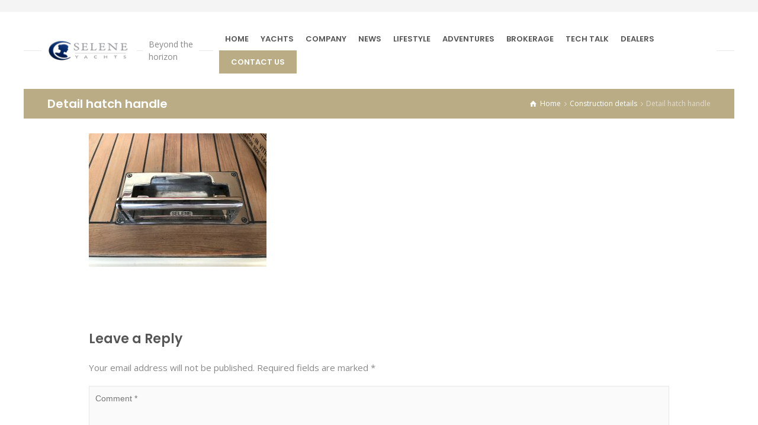

--- FILE ---
content_type: text/html; charset=UTF-8
request_url: https://www.seleneoceanyachts.com/construction-details/detail-hatch-handle/
body_size: 14192
content:
<!doctype html>
<html lang="en-US" class="no-js">
<head> 
<meta charset="UTF-8" />  
<meta name="viewport" content="width=device-width, initial-scale=1, maximum-scale=1">
 
<meta name='robots' content='index, follow, max-image-preview:large, max-snippet:-1, max-video-preview:-1' />
<link rel="alternate" hreflang="en-us" href="https://www.seleneoceanyachts.com/construction-details/detail-hatch-handle/" />
<link rel="alternate" hreflang="x-default" href="https://www.seleneoceanyachts.com/construction-details/detail-hatch-handle/" />
<script type="text/javascript">/*<![CDATA[ */ var html = document.getElementsByTagName("html")[0]; html.className = html.className.replace("no-js", "js"); window.onerror=function(e,f){var body = document.getElementsByTagName("body")[0]; body.className = body.className.replace("rt-loading", ""); var e_file = document.createElement("a");e_file.href = f;console.log( e );console.log( e_file.pathname );}/* ]]>*/</script>

	<!-- This site is optimized with the Yoast SEO plugin v26.7 - https://yoast.com/wordpress/plugins/seo/ -->
	<title>Detail hatch handle - Selene Ocean Yachts</title>
	<link rel="canonical" href="https://www.seleneoceanyachts.com/construction-details/detail-hatch-handle/" />
	<meta property="og:locale" content="en_US" />
	<meta property="og:type" content="article" />
	<meta property="og:title" content="Detail hatch handle - Selene Ocean Yachts" />
	<meta property="og:url" content="https://www.seleneoceanyachts.com/construction-details/detail-hatch-handle/" />
	<meta property="og:site_name" content="Selene Ocean Yachts" />
	<meta property="og:image" content="https://www.seleneoceanyachts.com/construction-details/detail-hatch-handle" />
	<meta property="og:image:width" content="1024" />
	<meta property="og:image:height" content="768" />
	<meta property="og:image:type" content="image/jpeg" />
	<meta name="twitter:card" content="summary_large_image" />
	<script type="application/ld+json" class="yoast-schema-graph">{"@context":"https://schema.org","@graph":[{"@type":"WebPage","@id":"https://www.seleneoceanyachts.com/construction-details/detail-hatch-handle/","url":"https://www.seleneoceanyachts.com/construction-details/detail-hatch-handle/","name":"Detail hatch handle - Selene Ocean Yachts","isPartOf":{"@id":"https://www.seleneoceanyachts.com/#website"},"primaryImageOfPage":{"@id":"https://www.seleneoceanyachts.com/construction-details/detail-hatch-handle/#primaryimage"},"image":{"@id":"https://www.seleneoceanyachts.com/construction-details/detail-hatch-handle/#primaryimage"},"thumbnailUrl":"https://www.seleneoceanyachts.com/wp-content/uploads/2017/12/Detail-hatch-handle.jpg","datePublished":"2017-12-18T07:56:52+00:00","breadcrumb":{"@id":"https://www.seleneoceanyachts.com/construction-details/detail-hatch-handle/#breadcrumb"},"inLanguage":"en-US","potentialAction":[{"@type":"ReadAction","target":["https://www.seleneoceanyachts.com/construction-details/detail-hatch-handle/"]}]},{"@type":"ImageObject","inLanguage":"en-US","@id":"https://www.seleneoceanyachts.com/construction-details/detail-hatch-handle/#primaryimage","url":"https://www.seleneoceanyachts.com/wp-content/uploads/2017/12/Detail-hatch-handle.jpg","contentUrl":"https://www.seleneoceanyachts.com/wp-content/uploads/2017/12/Detail-hatch-handle.jpg","width":4032,"height":3024},{"@type":"BreadcrumbList","@id":"https://www.seleneoceanyachts.com/construction-details/detail-hatch-handle/#breadcrumb","itemListElement":[{"@type":"ListItem","position":1,"name":"Home","item":"https://www.seleneoceanyachts.com/"},{"@type":"ListItem","position":2,"name":"Construction details","item":"https://www.seleneoceanyachts.com/construction-details/"},{"@type":"ListItem","position":3,"name":"Detail hatch handle"}]},{"@type":"WebSite","@id":"https://www.seleneoceanyachts.com/#website","url":"https://www.seleneoceanyachts.com/","name":"Selene Ocean Yachts","description":"Beyond the horizon","potentialAction":[{"@type":"SearchAction","target":{"@type":"EntryPoint","urlTemplate":"https://www.seleneoceanyachts.com/?s={search_term_string}"},"query-input":{"@type":"PropertyValueSpecification","valueRequired":true,"valueName":"search_term_string"}}],"inLanguage":"en-US"}]}</script>
	<!-- / Yoast SEO plugin. -->


<link rel='dns-prefetch' href='//www.seleneoceanyachts.com' />
<link rel='dns-prefetch' href='//fonts.googleapis.com' />
<link rel="alternate" type="application/rss+xml" title="Selene Ocean Yachts &raquo; Detail hatch handle Comments Feed" href="https://www.seleneoceanyachts.com/construction-details/detail-hatch-handle/feed/" />
<link rel="alternate" title="oEmbed (JSON)" type="application/json+oembed" href="https://www.seleneoceanyachts.com/wp-json/oembed/1.0/embed?url=https%3A%2F%2Fwww.seleneoceanyachts.com%2Fconstruction-details%2Fdetail-hatch-handle%2F" />
<link rel="alternate" title="oEmbed (XML)" type="text/xml+oembed" href="https://www.seleneoceanyachts.com/wp-json/oembed/1.0/embed?url=https%3A%2F%2Fwww.seleneoceanyachts.com%2Fconstruction-details%2Fdetail-hatch-handle%2F&#038;format=xml" />
		<!-- This site uses the Google Analytics by MonsterInsights plugin v9.11.1 - Using Analytics tracking - https://www.monsterinsights.com/ -->
							<script src="//www.googletagmanager.com/gtag/js?id=G-KL7MLHHQPQ"  data-cfasync="false" data-wpfc-render="false" type="text/javascript" async></script>
			<script data-cfasync="false" data-wpfc-render="false" type="text/javascript">
				var mi_version = '9.11.1';
				var mi_track_user = true;
				var mi_no_track_reason = '';
								var MonsterInsightsDefaultLocations = {"page_location":"https:\/\/www.seleneoceanyachts.com\/construction-details\/detail-hatch-handle\/"};
								if ( typeof MonsterInsightsPrivacyGuardFilter === 'function' ) {
					var MonsterInsightsLocations = (typeof MonsterInsightsExcludeQuery === 'object') ? MonsterInsightsPrivacyGuardFilter( MonsterInsightsExcludeQuery ) : MonsterInsightsPrivacyGuardFilter( MonsterInsightsDefaultLocations );
				} else {
					var MonsterInsightsLocations = (typeof MonsterInsightsExcludeQuery === 'object') ? MonsterInsightsExcludeQuery : MonsterInsightsDefaultLocations;
				}

								var disableStrs = [
										'ga-disable-G-KL7MLHHQPQ',
									];

				/* Function to detect opted out users */
				function __gtagTrackerIsOptedOut() {
					for (var index = 0; index < disableStrs.length; index++) {
						if (document.cookie.indexOf(disableStrs[index] + '=true') > -1) {
							return true;
						}
					}

					return false;
				}

				/* Disable tracking if the opt-out cookie exists. */
				if (__gtagTrackerIsOptedOut()) {
					for (var index = 0; index < disableStrs.length; index++) {
						window[disableStrs[index]] = true;
					}
				}

				/* Opt-out function */
				function __gtagTrackerOptout() {
					for (var index = 0; index < disableStrs.length; index++) {
						document.cookie = disableStrs[index] + '=true; expires=Thu, 31 Dec 2099 23:59:59 UTC; path=/';
						window[disableStrs[index]] = true;
					}
				}

				if ('undefined' === typeof gaOptout) {
					function gaOptout() {
						__gtagTrackerOptout();
					}
				}
								window.dataLayer = window.dataLayer || [];

				window.MonsterInsightsDualTracker = {
					helpers: {},
					trackers: {},
				};
				if (mi_track_user) {
					function __gtagDataLayer() {
						dataLayer.push(arguments);
					}

					function __gtagTracker(type, name, parameters) {
						if (!parameters) {
							parameters = {};
						}

						if (parameters.send_to) {
							__gtagDataLayer.apply(null, arguments);
							return;
						}

						if (type === 'event') {
														parameters.send_to = monsterinsights_frontend.v4_id;
							var hookName = name;
							if (typeof parameters['event_category'] !== 'undefined') {
								hookName = parameters['event_category'] + ':' + name;
							}

							if (typeof MonsterInsightsDualTracker.trackers[hookName] !== 'undefined') {
								MonsterInsightsDualTracker.trackers[hookName](parameters);
							} else {
								__gtagDataLayer('event', name, parameters);
							}
							
						} else {
							__gtagDataLayer.apply(null, arguments);
						}
					}

					__gtagTracker('js', new Date());
					__gtagTracker('set', {
						'developer_id.dZGIzZG': true,
											});
					if ( MonsterInsightsLocations.page_location ) {
						__gtagTracker('set', MonsterInsightsLocations);
					}
										__gtagTracker('config', 'G-KL7MLHHQPQ', {"forceSSL":"true","link_attribution":"true"} );
										window.gtag = __gtagTracker;										(function () {
						/* https://developers.google.com/analytics/devguides/collection/analyticsjs/ */
						/* ga and __gaTracker compatibility shim. */
						var noopfn = function () {
							return null;
						};
						var newtracker = function () {
							return new Tracker();
						};
						var Tracker = function () {
							return null;
						};
						var p = Tracker.prototype;
						p.get = noopfn;
						p.set = noopfn;
						p.send = function () {
							var args = Array.prototype.slice.call(arguments);
							args.unshift('send');
							__gaTracker.apply(null, args);
						};
						var __gaTracker = function () {
							var len = arguments.length;
							if (len === 0) {
								return;
							}
							var f = arguments[len - 1];
							if (typeof f !== 'object' || f === null || typeof f.hitCallback !== 'function') {
								if ('send' === arguments[0]) {
									var hitConverted, hitObject = false, action;
									if ('event' === arguments[1]) {
										if ('undefined' !== typeof arguments[3]) {
											hitObject = {
												'eventAction': arguments[3],
												'eventCategory': arguments[2],
												'eventLabel': arguments[4],
												'value': arguments[5] ? arguments[5] : 1,
											}
										}
									}
									if ('pageview' === arguments[1]) {
										if ('undefined' !== typeof arguments[2]) {
											hitObject = {
												'eventAction': 'page_view',
												'page_path': arguments[2],
											}
										}
									}
									if (typeof arguments[2] === 'object') {
										hitObject = arguments[2];
									}
									if (typeof arguments[5] === 'object') {
										Object.assign(hitObject, arguments[5]);
									}
									if ('undefined' !== typeof arguments[1].hitType) {
										hitObject = arguments[1];
										if ('pageview' === hitObject.hitType) {
											hitObject.eventAction = 'page_view';
										}
									}
									if (hitObject) {
										action = 'timing' === arguments[1].hitType ? 'timing_complete' : hitObject.eventAction;
										hitConverted = mapArgs(hitObject);
										__gtagTracker('event', action, hitConverted);
									}
								}
								return;
							}

							function mapArgs(args) {
								var arg, hit = {};
								var gaMap = {
									'eventCategory': 'event_category',
									'eventAction': 'event_action',
									'eventLabel': 'event_label',
									'eventValue': 'event_value',
									'nonInteraction': 'non_interaction',
									'timingCategory': 'event_category',
									'timingVar': 'name',
									'timingValue': 'value',
									'timingLabel': 'event_label',
									'page': 'page_path',
									'location': 'page_location',
									'title': 'page_title',
									'referrer' : 'page_referrer',
								};
								for (arg in args) {
																		if (!(!args.hasOwnProperty(arg) || !gaMap.hasOwnProperty(arg))) {
										hit[gaMap[arg]] = args[arg];
									} else {
										hit[arg] = args[arg];
									}
								}
								return hit;
							}

							try {
								f.hitCallback();
							} catch (ex) {
							}
						};
						__gaTracker.create = newtracker;
						__gaTracker.getByName = newtracker;
						__gaTracker.getAll = function () {
							return [];
						};
						__gaTracker.remove = noopfn;
						__gaTracker.loaded = true;
						window['__gaTracker'] = __gaTracker;
					})();
									} else {
										console.log("");
					(function () {
						function __gtagTracker() {
							return null;
						}

						window['__gtagTracker'] = __gtagTracker;
						window['gtag'] = __gtagTracker;
					})();
									}
			</script>
							<!-- / Google Analytics by MonsterInsights -->
		<style id='wp-img-auto-sizes-contain-inline-css' type='text/css'>
img:is([sizes=auto i],[sizes^="auto," i]){contain-intrinsic-size:3000px 1500px}
/*# sourceURL=wp-img-auto-sizes-contain-inline-css */
</style>
<!-- <link rel='stylesheet' id='formidable-css' href='https://www.seleneoceanyachts.com/wp-content/plugins/formidable/css/formidableforms.css' type='text/css' media='all' /> -->
<!-- <link rel='stylesheet' id='wp-block-library-css' href='https://www.seleneoceanyachts.com/wp-includes/css/dist/block-library/style.min.css' type='text/css' media='all' /> -->
<link rel="stylesheet" type="text/css" href="//www.seleneoceanyachts.com/wp-content/cache/wpfc-minified/6lst1ewc/dwvk4.css" media="all"/>
<style id='global-styles-inline-css' type='text/css'>
:root{--wp--preset--aspect-ratio--square: 1;--wp--preset--aspect-ratio--4-3: 4/3;--wp--preset--aspect-ratio--3-4: 3/4;--wp--preset--aspect-ratio--3-2: 3/2;--wp--preset--aspect-ratio--2-3: 2/3;--wp--preset--aspect-ratio--16-9: 16/9;--wp--preset--aspect-ratio--9-16: 9/16;--wp--preset--color--black: #000000;--wp--preset--color--cyan-bluish-gray: #abb8c3;--wp--preset--color--white: #ffffff;--wp--preset--color--pale-pink: #f78da7;--wp--preset--color--vivid-red: #cf2e2e;--wp--preset--color--luminous-vivid-orange: #ff6900;--wp--preset--color--luminous-vivid-amber: #fcb900;--wp--preset--color--light-green-cyan: #7bdcb5;--wp--preset--color--vivid-green-cyan: #00d084;--wp--preset--color--pale-cyan-blue: #8ed1fc;--wp--preset--color--vivid-cyan-blue: #0693e3;--wp--preset--color--vivid-purple: #9b51e0;--wp--preset--gradient--vivid-cyan-blue-to-vivid-purple: linear-gradient(135deg,rgb(6,147,227) 0%,rgb(155,81,224) 100%);--wp--preset--gradient--light-green-cyan-to-vivid-green-cyan: linear-gradient(135deg,rgb(122,220,180) 0%,rgb(0,208,130) 100%);--wp--preset--gradient--luminous-vivid-amber-to-luminous-vivid-orange: linear-gradient(135deg,rgb(252,185,0) 0%,rgb(255,105,0) 100%);--wp--preset--gradient--luminous-vivid-orange-to-vivid-red: linear-gradient(135deg,rgb(255,105,0) 0%,rgb(207,46,46) 100%);--wp--preset--gradient--very-light-gray-to-cyan-bluish-gray: linear-gradient(135deg,rgb(238,238,238) 0%,rgb(169,184,195) 100%);--wp--preset--gradient--cool-to-warm-spectrum: linear-gradient(135deg,rgb(74,234,220) 0%,rgb(151,120,209) 20%,rgb(207,42,186) 40%,rgb(238,44,130) 60%,rgb(251,105,98) 80%,rgb(254,248,76) 100%);--wp--preset--gradient--blush-light-purple: linear-gradient(135deg,rgb(255,206,236) 0%,rgb(152,150,240) 100%);--wp--preset--gradient--blush-bordeaux: linear-gradient(135deg,rgb(254,205,165) 0%,rgb(254,45,45) 50%,rgb(107,0,62) 100%);--wp--preset--gradient--luminous-dusk: linear-gradient(135deg,rgb(255,203,112) 0%,rgb(199,81,192) 50%,rgb(65,88,208) 100%);--wp--preset--gradient--pale-ocean: linear-gradient(135deg,rgb(255,245,203) 0%,rgb(182,227,212) 50%,rgb(51,167,181) 100%);--wp--preset--gradient--electric-grass: linear-gradient(135deg,rgb(202,248,128) 0%,rgb(113,206,126) 100%);--wp--preset--gradient--midnight: linear-gradient(135deg,rgb(2,3,129) 0%,rgb(40,116,252) 100%);--wp--preset--font-size--small: 13px;--wp--preset--font-size--medium: 20px;--wp--preset--font-size--large: 36px;--wp--preset--font-size--x-large: 42px;--wp--preset--spacing--20: 0.44rem;--wp--preset--spacing--30: 0.67rem;--wp--preset--spacing--40: 1rem;--wp--preset--spacing--50: 1.5rem;--wp--preset--spacing--60: 2.25rem;--wp--preset--spacing--70: 3.38rem;--wp--preset--spacing--80: 5.06rem;--wp--preset--shadow--natural: 6px 6px 9px rgba(0, 0, 0, 0.2);--wp--preset--shadow--deep: 12px 12px 50px rgba(0, 0, 0, 0.4);--wp--preset--shadow--sharp: 6px 6px 0px rgba(0, 0, 0, 0.2);--wp--preset--shadow--outlined: 6px 6px 0px -3px rgb(255, 255, 255), 6px 6px rgb(0, 0, 0);--wp--preset--shadow--crisp: 6px 6px 0px rgb(0, 0, 0);}:where(.is-layout-flex){gap: 0.5em;}:where(.is-layout-grid){gap: 0.5em;}body .is-layout-flex{display: flex;}.is-layout-flex{flex-wrap: wrap;align-items: center;}.is-layout-flex > :is(*, div){margin: 0;}body .is-layout-grid{display: grid;}.is-layout-grid > :is(*, div){margin: 0;}:where(.wp-block-columns.is-layout-flex){gap: 2em;}:where(.wp-block-columns.is-layout-grid){gap: 2em;}:where(.wp-block-post-template.is-layout-flex){gap: 1.25em;}:where(.wp-block-post-template.is-layout-grid){gap: 1.25em;}.has-black-color{color: var(--wp--preset--color--black) !important;}.has-cyan-bluish-gray-color{color: var(--wp--preset--color--cyan-bluish-gray) !important;}.has-white-color{color: var(--wp--preset--color--white) !important;}.has-pale-pink-color{color: var(--wp--preset--color--pale-pink) !important;}.has-vivid-red-color{color: var(--wp--preset--color--vivid-red) !important;}.has-luminous-vivid-orange-color{color: var(--wp--preset--color--luminous-vivid-orange) !important;}.has-luminous-vivid-amber-color{color: var(--wp--preset--color--luminous-vivid-amber) !important;}.has-light-green-cyan-color{color: var(--wp--preset--color--light-green-cyan) !important;}.has-vivid-green-cyan-color{color: var(--wp--preset--color--vivid-green-cyan) !important;}.has-pale-cyan-blue-color{color: var(--wp--preset--color--pale-cyan-blue) !important;}.has-vivid-cyan-blue-color{color: var(--wp--preset--color--vivid-cyan-blue) !important;}.has-vivid-purple-color{color: var(--wp--preset--color--vivid-purple) !important;}.has-black-background-color{background-color: var(--wp--preset--color--black) !important;}.has-cyan-bluish-gray-background-color{background-color: var(--wp--preset--color--cyan-bluish-gray) !important;}.has-white-background-color{background-color: var(--wp--preset--color--white) !important;}.has-pale-pink-background-color{background-color: var(--wp--preset--color--pale-pink) !important;}.has-vivid-red-background-color{background-color: var(--wp--preset--color--vivid-red) !important;}.has-luminous-vivid-orange-background-color{background-color: var(--wp--preset--color--luminous-vivid-orange) !important;}.has-luminous-vivid-amber-background-color{background-color: var(--wp--preset--color--luminous-vivid-amber) !important;}.has-light-green-cyan-background-color{background-color: var(--wp--preset--color--light-green-cyan) !important;}.has-vivid-green-cyan-background-color{background-color: var(--wp--preset--color--vivid-green-cyan) !important;}.has-pale-cyan-blue-background-color{background-color: var(--wp--preset--color--pale-cyan-blue) !important;}.has-vivid-cyan-blue-background-color{background-color: var(--wp--preset--color--vivid-cyan-blue) !important;}.has-vivid-purple-background-color{background-color: var(--wp--preset--color--vivid-purple) !important;}.has-black-border-color{border-color: var(--wp--preset--color--black) !important;}.has-cyan-bluish-gray-border-color{border-color: var(--wp--preset--color--cyan-bluish-gray) !important;}.has-white-border-color{border-color: var(--wp--preset--color--white) !important;}.has-pale-pink-border-color{border-color: var(--wp--preset--color--pale-pink) !important;}.has-vivid-red-border-color{border-color: var(--wp--preset--color--vivid-red) !important;}.has-luminous-vivid-orange-border-color{border-color: var(--wp--preset--color--luminous-vivid-orange) !important;}.has-luminous-vivid-amber-border-color{border-color: var(--wp--preset--color--luminous-vivid-amber) !important;}.has-light-green-cyan-border-color{border-color: var(--wp--preset--color--light-green-cyan) !important;}.has-vivid-green-cyan-border-color{border-color: var(--wp--preset--color--vivid-green-cyan) !important;}.has-pale-cyan-blue-border-color{border-color: var(--wp--preset--color--pale-cyan-blue) !important;}.has-vivid-cyan-blue-border-color{border-color: var(--wp--preset--color--vivid-cyan-blue) !important;}.has-vivid-purple-border-color{border-color: var(--wp--preset--color--vivid-purple) !important;}.has-vivid-cyan-blue-to-vivid-purple-gradient-background{background: var(--wp--preset--gradient--vivid-cyan-blue-to-vivid-purple) !important;}.has-light-green-cyan-to-vivid-green-cyan-gradient-background{background: var(--wp--preset--gradient--light-green-cyan-to-vivid-green-cyan) !important;}.has-luminous-vivid-amber-to-luminous-vivid-orange-gradient-background{background: var(--wp--preset--gradient--luminous-vivid-amber-to-luminous-vivid-orange) !important;}.has-luminous-vivid-orange-to-vivid-red-gradient-background{background: var(--wp--preset--gradient--luminous-vivid-orange-to-vivid-red) !important;}.has-very-light-gray-to-cyan-bluish-gray-gradient-background{background: var(--wp--preset--gradient--very-light-gray-to-cyan-bluish-gray) !important;}.has-cool-to-warm-spectrum-gradient-background{background: var(--wp--preset--gradient--cool-to-warm-spectrum) !important;}.has-blush-light-purple-gradient-background{background: var(--wp--preset--gradient--blush-light-purple) !important;}.has-blush-bordeaux-gradient-background{background: var(--wp--preset--gradient--blush-bordeaux) !important;}.has-luminous-dusk-gradient-background{background: var(--wp--preset--gradient--luminous-dusk) !important;}.has-pale-ocean-gradient-background{background: var(--wp--preset--gradient--pale-ocean) !important;}.has-electric-grass-gradient-background{background: var(--wp--preset--gradient--electric-grass) !important;}.has-midnight-gradient-background{background: var(--wp--preset--gradient--midnight) !important;}.has-small-font-size{font-size: var(--wp--preset--font-size--small) !important;}.has-medium-font-size{font-size: var(--wp--preset--font-size--medium) !important;}.has-large-font-size{font-size: var(--wp--preset--font-size--large) !important;}.has-x-large-font-size{font-size: var(--wp--preset--font-size--x-large) !important;}
/*# sourceURL=global-styles-inline-css */
</style>

<style id='classic-theme-styles-inline-css' type='text/css'>
/*! This file is auto-generated */
.wp-block-button__link{color:#fff;background-color:#32373c;border-radius:9999px;box-shadow:none;text-decoration:none;padding:calc(.667em + 2px) calc(1.333em + 2px);font-size:1.125em}.wp-block-file__button{background:#32373c;color:#fff;text-decoration:none}
/*# sourceURL=/wp-includes/css/classic-themes.min.css */
</style>
<!-- <link rel='stylesheet' id='contact-form-7-css' href='https://www.seleneoceanyachts.com/wp-content/plugins/contact-form-7/includes/css/styles.css' type='text/css' media='all' /> -->
<!-- <link rel='stylesheet' id='document-gallery-css' href='https://www.seleneoceanyachts.com/wp-content/plugins/document-gallery/src/assets/css/style.min.css' type='text/css' media='all' /> -->
<!-- <link rel='stylesheet' id='da-frontend-css' href='https://www.seleneoceanyachts.com/wp-content/plugins/download-attachments/css/frontend.css' type='text/css' media='all' /> -->
<!-- <link rel='stylesheet' id='fvp-frontend-css' href='https://www.seleneoceanyachts.com/wp-content/plugins/featured-video-plus/styles/frontend.css' type='text/css' media='all' /> -->
<!-- <link rel='stylesheet' id='wptu-front-style-css' href='https://www.seleneoceanyachts.com/wp-content/plugins/ticker-ultimate/assets/css/wptu-front.css' type='text/css' media='all' /> -->
<!-- <link rel='stylesheet' id='nixe-style-all-css' href='https://www.seleneoceanyachts.com/wp-content/themes/selene/css/app.min.css' type='text/css' media='all' /> -->
<!-- <link rel='stylesheet' id='fontello-css' href='https://www.seleneoceanyachts.com/wp-content/themes/selene/css/fontello/css/fontello.css' type='text/css' media='all' /> -->
<!-- <link rel='stylesheet' id='nixe-theme-style-css' href='https://www.seleneoceanyachts.com/wp-content/themes/selene-child/style.css' type='text/css' media='all' /> -->
<!-- <link rel='stylesheet' id='nixe-dynamic-css' href='https://www.seleneoceanyachts.com/wp-content/uploads/nixe/dynamic-style.css' type='text/css' media='all' /> -->
<link rel="stylesheet" type="text/css" href="//www.seleneoceanyachts.com/wp-content/cache/wpfc-minified/7vocmzx4/2ah5h.css" media="all"/>
<link rel='stylesheet' id='nixe-google-fonts-css' href='//fonts.googleapis.com/css?family=Poppins%3A600%7COpen+Sans%3Aregular%7CLibre+Baskerville%3Aitalic&#038;subset=latin&#038;ver=1.0.0' type='text/css' media='all' />
<!-- <link rel='stylesheet' id='__EPYT__style-css' href='https://www.seleneoceanyachts.com/wp-content/plugins/youtube-embed-plus/styles/ytprefs.min.css' type='text/css' media='all' /> -->
<link rel="stylesheet" type="text/css" href="//www.seleneoceanyachts.com/wp-content/cache/wpfc-minified/g2tl1384/dwvk4.css" media="all"/>
<style id='__EPYT__style-inline-css' type='text/css'>

                .epyt-gallery-thumb {
                        width: 33.333%;
                }
                
/*# sourceURL=__EPYT__style-inline-css */
</style>
<style type="text/css">.document-gallery .document-icon img {
    width: 179px;
}
.document-gallery .document-icon {
margin-bottom:10px;
}</style>
		<script type="text/javascript">
			ajaxurl = typeof(ajaxurl) !== 'string' ? 'https://www.seleneoceanyachts.com/wp-admin/admin-ajax.php' : ajaxurl;
		</script>
		<script type="text/javascript" src="https://www.seleneoceanyachts.com/wp-includes/js/jquery/jquery.min.js" id="jquery-core-js"></script>
<script type="text/javascript" src="https://www.seleneoceanyachts.com/wp-includes/js/jquery/jquery-migrate.min.js" id="jquery-migrate-js"></script>
<script type="text/javascript" src="https://www.seleneoceanyachts.com/wp-content/plugins/google-analytics-for-wordpress/assets/js/frontend-gtag.min.js" id="monsterinsights-frontend-script-js" async="async" data-wp-strategy="async"></script>
<script data-cfasync="false" data-wpfc-render="false" type="text/javascript" id='monsterinsights-frontend-script-js-extra'>/* <![CDATA[ */
var monsterinsights_frontend = {"js_events_tracking":"true","download_extensions":"doc,pdf,ppt,zip,xls,docx,pptx,xlsx","inbound_paths":"[{\"path\":\"\\\/go\\\/\",\"label\":\"affiliate\"},{\"path\":\"\\\/recommend\\\/\",\"label\":\"affiliate\"}]","home_url":"https:\/\/www.seleneoceanyachts.com","hash_tracking":"false","v4_id":"G-KL7MLHHQPQ"};/* ]]> */
</script>
<script type="text/javascript" src="https://www.seleneoceanyachts.com/wp-content/plugins/featured-video-plus/js/jquery.fitvids.min.js" id="jquery.fitvids-js"></script>
<script type="text/javascript" id="fvp-frontend-js-extra">
/* <![CDATA[ */
var fvpdata = {"ajaxurl":"https://www.seleneoceanyachts.com/wp-admin/admin-ajax.php","nonce":"2f89102b1d","fitvids":"1","dynamic":"","overlay":"","opacity":"0.75","color":"b","width":"640"};
//# sourceURL=fvp-frontend-js-extra
/* ]]> */
</script>
<script type="text/javascript" src="https://www.seleneoceanyachts.com/wp-content/plugins/featured-video-plus/js/frontend.min.js" id="fvp-frontend-js"></script>
<script type="text/javascript" id="__ytprefs__-js-extra">
/* <![CDATA[ */
var _EPYT_ = {"ajaxurl":"https://www.seleneoceanyachts.com/wp-admin/admin-ajax.php","security":"1b07d60f2f","gallery_scrolloffset":"20","eppathtoscripts":"https://www.seleneoceanyachts.com/wp-content/plugins/youtube-embed-plus/scripts/","eppath":"https://www.seleneoceanyachts.com/wp-content/plugins/youtube-embed-plus/","epresponsiveselector":"[\"iframe.__youtube_prefs__\",\"iframe[src*='youtube.com']\",\"iframe[src*='youtube-nocookie.com']\",\"iframe[data-ep-src*='youtube.com']\",\"iframe[data-ep-src*='youtube-nocookie.com']\",\"iframe[data-ep-gallerysrc*='youtube.com']\"]","epdovol":"1","version":"14.2.4","evselector":"iframe.__youtube_prefs__[src], iframe[src*=\"youtube.com/embed/\"], iframe[src*=\"youtube-nocookie.com/embed/\"]","ajax_compat":"","maxres_facade":"eager","ytapi_load":"light","pause_others":"","stopMobileBuffer":"1","facade_mode":"","not_live_on_channel":""};
//# sourceURL=__ytprefs__-js-extra
/* ]]> */
</script>
<script type="text/javascript" src="https://www.seleneoceanyachts.com/wp-content/plugins/youtube-embed-plus/scripts/ytprefs.min.js" id="__ytprefs__-js"></script>
<script></script><link rel="https://api.w.org/" href="https://www.seleneoceanyachts.com/wp-json/" /><link rel="alternate" title="JSON" type="application/json" href="https://www.seleneoceanyachts.com/wp-json/wp/v2/media/4707" /><!-- This site is embedding videos using the Videojs HTML5 Player plugin v1.1.13 - http://wphowto.net/videojs-html5-player-for-wordpress-757 --><script>document.documentElement.className += " js";</script>
<link rel="icon" type="image/png" href="/wp-content/themes/selene-child/images/favicon-32x32.png" sizes="32x32" />
<link rel="icon" type="image/png" href="/wp-content/themes/selene-child/images/favicon-16x16.png" sizes="16x16" />

<!--[if lt IE 9]><script src="https://www.seleneoceanyachts.com/wp-content/themes/selene/js/html5shiv.min.js"></script><![endif]-->
<meta name="generator" content="Powered by Nixe Creative Multi Concept WordPress Theme CT:1 TV:1.9.7 PV:1.9.7" />
<meta name="generator" content="Powered by Slider Revolution 6.7.15 - responsive, Mobile-Friendly Slider Plugin for WordPress with comfortable drag and drop interface." />
<script>function setREVStartSize(e){
			//window.requestAnimationFrame(function() {
				window.RSIW = window.RSIW===undefined ? window.innerWidth : window.RSIW;
				window.RSIH = window.RSIH===undefined ? window.innerHeight : window.RSIH;
				try {
					var pw = document.getElementById(e.c).parentNode.offsetWidth,
						newh;
					pw = pw===0 || isNaN(pw) || (e.l=="fullwidth" || e.layout=="fullwidth") ? window.RSIW : pw;
					e.tabw = e.tabw===undefined ? 0 : parseInt(e.tabw);
					e.thumbw = e.thumbw===undefined ? 0 : parseInt(e.thumbw);
					e.tabh = e.tabh===undefined ? 0 : parseInt(e.tabh);
					e.thumbh = e.thumbh===undefined ? 0 : parseInt(e.thumbh);
					e.tabhide = e.tabhide===undefined ? 0 : parseInt(e.tabhide);
					e.thumbhide = e.thumbhide===undefined ? 0 : parseInt(e.thumbhide);
					e.mh = e.mh===undefined || e.mh=="" || e.mh==="auto" ? 0 : parseInt(e.mh,0);
					if(e.layout==="fullscreen" || e.l==="fullscreen")
						newh = Math.max(e.mh,window.RSIH);
					else{
						e.gw = Array.isArray(e.gw) ? e.gw : [e.gw];
						for (var i in e.rl) if (e.gw[i]===undefined || e.gw[i]===0) e.gw[i] = e.gw[i-1];
						e.gh = e.el===undefined || e.el==="" || (Array.isArray(e.el) && e.el.length==0)? e.gh : e.el;
						e.gh = Array.isArray(e.gh) ? e.gh : [e.gh];
						for (var i in e.rl) if (e.gh[i]===undefined || e.gh[i]===0) e.gh[i] = e.gh[i-1];
											
						var nl = new Array(e.rl.length),
							ix = 0,
							sl;
						e.tabw = e.tabhide>=pw ? 0 : e.tabw;
						e.thumbw = e.thumbhide>=pw ? 0 : e.thumbw;
						e.tabh = e.tabhide>=pw ? 0 : e.tabh;
						e.thumbh = e.thumbhide>=pw ? 0 : e.thumbh;
						for (var i in e.rl) nl[i] = e.rl[i]<window.RSIW ? 0 : e.rl[i];
						sl = nl[0];
						for (var i in nl) if (sl>nl[i] && nl[i]>0) { sl = nl[i]; ix=i;}
						var m = pw>(e.gw[ix]+e.tabw+e.thumbw) ? 1 : (pw-(e.tabw+e.thumbw)) / (e.gw[ix]);
						newh =  (e.gh[ix] * m) + (e.tabh + e.thumbh);
					}
					var el = document.getElementById(e.c);
					if (el!==null && el) el.style.height = newh+"px";
					el = document.getElementById(e.c+"_wrapper");
					if (el!==null && el) {
						el.style.height = newh+"px";
						el.style.display = "block";
					}
				} catch(e){
					console.log("Failure at Presize of Slider:" + e)
				}
			//});
		  };</script>
<noscript><style> .wpb_animate_when_almost_visible { opacity: 1; }</style></noscript><!-- <link rel='stylesheet' id='rs-plugin-settings-css' href='//www.seleneoceanyachts.com/wp-content/plugins/revslider/sr6/assets/css/rs6.css' type='text/css' media='all' /> -->
<link rel="stylesheet" type="text/css" href="//www.seleneoceanyachts.com/wp-content/cache/wpfc-minified/8k6xi0kr/dwvk4.css" media="all"/>
<style id='rs-plugin-settings-inline-css' type='text/css'>
#rs-demo-id {}
/*# sourceURL=rs-plugin-settings-inline-css */
</style>
</head>
<body data-rsssl=1 class="attachment wp-singular attachment-template-default attachmentid-4707 attachment-jpeg wp-theme-selene wp-child-theme-selene-child  sticky-header header-lines nixe-dark-header nixe-dark-sticky-header nixe-dark-mobile-header nixe-fullwidth-header-width nixe-fullwidth-footer-width wpb-js-composer js-comp-ver-8.7.2 vc_responsive">

<!-- background wrapper -->
<div id="container">   
 
	<header class="top-header" data-color="dark" data-sticky-color="dark" data-mobile-color="dark">
		<div class="header-elements">
		
						<!-- mobile menu button -->
			<div class="mobile-menu-button icon-menu"></div>
			
			
			<!-- logo -->
					

			<div id="logo" class="site-logo">
				 <a href="https://www.seleneoceanyachts.com" title="Selene Ocean Yachts"><img width="150" height="36" src="https://www.seleneoceanyachts.com/wp-content/uploads/2018/05/selene-logo-v2.png" alt="Selene Ocean Yachts" class="dark-logo logo-image" srcset="https://www.seleneoceanyachts.com/wp-content/uploads/2018/05/selene-logo-v2x2.png 1.3x" /><img width="150" height="36" src="https://www.seleneoceanyachts.com/wp-content/uploads/2018/05/selene-logo-v2.png" alt="Selene Ocean Yachts" class="dark-logo-sticky logo-sticky-image logo-image" srcset="https://www.seleneoceanyachts.com/wp-content/uploads/2018/05/selene-logo-v2x2.png 1.3x" /></a> 		
			</div><!-- / end #logo -->
			
						<div class="header-slogan">
				<span>
							
					Beyond the horizon									</span>
			</div>			
			
			<div class="header-right">
						

				<!-- navigation holder -->
									
						    
								 
						<nav id="navigation_bar" class="menu-main-navigation-container"><ul id="navigation" class="menu"><li id='menu-item-3157'  class="menu-item menu-item-type-post_type menu-item-object-page menu-item-home" data-depth='0'><a  href="https://www.seleneoceanyachts.com/">HOME</a> </li>
<li id='menu-item-3064'  class="menu-item menu-item-type-custom menu-item-object-custom menu-item-has-children" data-depth='0'><a  href="#">YACHTS</a> 
<ul class="sub-menu">
<li id='menu-item-3493'  class="menu-item menu-item-type-post_type menu-item-object-page" data-depth='1'><a  href="https://www.seleneoceanyachts.com/the-selene-chart/">The Selene Advantage</a> </li>
<li id='menu-item-3164'  class="menu-item menu-item-type-post_type menu-item-object-page menu-item-has-children" data-depth='1'><a  href="https://www.seleneoceanyachts.com/selene-explorer/">Selene Classic Trawler</a> 
	<ul class="sub-menu">
<li id='menu-item-4482'  class="menu-item menu-item-type-post_type menu-item-object-portfolio" data-depth='2'><a  href="https://www.seleneoceanyachts.com/yacht-detail/selene-45/">Selene 45</a> </li>
<li id='menu-item-4483'  class="menu-item menu-item-type-post_type menu-item-object-portfolio" data-depth='2'><a  href="https://www.seleneoceanyachts.com/yacht-detail/selene-49/">Selene 49</a> </li>
<li id='menu-item-5067'  class="menu-item menu-item-type-post_type menu-item-object-portfolio" data-depth='2'><a  href="https://www.seleneoceanyachts.com/yacht-detail/selene-54/">Selene 54</a> </li>
<li id='menu-item-4984'  class="menu-item menu-item-type-post_type menu-item-object-portfolio" data-depth='2'><a  href="https://www.seleneoceanyachts.com/yacht-detail/selene-56/">Selene 56</a> </li>
<li id='menu-item-4484'  class="menu-item menu-item-type-post_type menu-item-object-portfolio" data-depth='2'><a  href="https://www.seleneoceanyachts.com/yacht-detail/selene-58/">Selene 58</a> </li>
<li id='menu-item-4485'  class="menu-item menu-item-type-post_type menu-item-object-portfolio" data-depth='2'><a  href="https://www.seleneoceanyachts.com/yacht-detail/selene-60/">Selene 60</a> </li>
<li id='menu-item-5020'  class="menu-item menu-item-type-post_type menu-item-object-portfolio" data-depth='2'><a  href="https://www.seleneoceanyachts.com/yacht-detail/selene-62/">Selene 62</a> </li>
<li id='menu-item-4486'  class="menu-item menu-item-type-post_type menu-item-object-portfolio" data-depth='2'><a  href="https://www.seleneoceanyachts.com/yacht-detail/selene-66/">Selene 66</a> </li>
<li id='menu-item-4487'  class="menu-item menu-item-type-post_type menu-item-object-portfolio" data-depth='2'><a  href="https://www.seleneoceanyachts.com/yacht-detail/selene-72/">Selene 72</a> </li>
	</ul>
</li>
<li id='menu-item-6895'  class="menu-item menu-item-type-post_type menu-item-object-page menu-item-has-children" data-depth='1'><a  href="https://www.seleneoceanyachts.com/selene-voyager/">Selene Voyager</a> 
	<ul class="sub-menu">
<li id='menu-item-5381'  class="menu-item menu-item-type-post_type menu-item-object-portfolio" data-depth='2'><a  href="https://www.seleneoceanyachts.com/yacht-detail/selene-38-voyager-aft-cabin/">Selene 38 Voyager Aft-cabin</a> </li>
<li id='menu-item-4480'  class="menu-item menu-item-type-post_type menu-item-object-portfolio" data-depth='2'><a  href="https://www.seleneoceanyachts.com/yacht-detail/selene-42-archer/">Selene 42 Voyager Aft-cabin</a> </li>
<li id='menu-item-4481'  class="menu-item menu-item-type-post_type menu-item-object-portfolio" data-depth='2'><a  href="https://www.seleneoceanyachts.com/yacht-detail/selene-42-europa/">Selene 42 Voyager Sedan</a> </li>
<li id='menu-item-5239'  class="menu-item menu-item-type-post_type menu-item-object-portfolio" data-depth='2'><a  href="https://www.seleneoceanyachts.com/yacht-detail/selene-50-voyager-sedan/">Selene 50 Voyager Sedan</a> </li>
	</ul>
</li>
<li id='menu-item-2945'  class="menu-item menu-item-type-post_type menu-item-object-page menu-item-has-children" data-depth='1'><a  href="https://www.seleneoceanyachts.com/selene-expedition-yachts/">Selene Ocean Explorer</a> 
	<ul class="sub-menu">
<li id='menu-item-4491'  class="menu-item menu-item-type-post_type menu-item-object-portfolio" data-depth='2'><a  href="https://www.seleneoceanyachts.com/yacht-detail/selene-60-expedition/">Selene 60 Ocean Explorer</a> </li>
<li id='menu-item-13967'  class="menu-item menu-item-type-post_type menu-item-object-portfolio" data-depth='2'><a  href="https://www.seleneoceanyachts.com/yacht-detail/selene-62-ocean-explorer/">Selene 62 Ocean Explorer</a> </li>
<li id='menu-item-7549'  class="menu-item menu-item-type-post_type menu-item-object-portfolio" data-depth='2'><a  href="https://www.seleneoceanyachts.com/yacht-detail/selene-72-ocean-explorer/">Selene 72 Ocean Explorer</a> </li>
<li id='menu-item-4492'  class="menu-item menu-item-type-post_type menu-item-object-portfolio" data-depth='2'><a  href="https://www.seleneoceanyachts.com/yacht-detail/selene-78-expedition/">Selene 78 Ocean Explorer</a> </li>
<li id='menu-item-4493'  class="menu-item menu-item-type-post_type menu-item-object-portfolio" data-depth='2'><a  href="https://www.seleneoceanyachts.com/yacht-detail/selene-92-expedition/">Selene 92 Ocean Explorer</a> </li>
<li id='menu-item-12616'  class="menu-item menu-item-type-post_type menu-item-object-portfolio" data-depth='2'><a  href="https://www.seleneoceanyachts.com/yacht-detail/selene-98-ocean-explorer/">Selene 98 Ocean Explorer</a> </li>
	</ul>
</li>
<li id='menu-item-3165'  class="menu-item menu-item-type-post_type menu-item-object-page menu-item-has-children" data-depth='1'><a  href="https://www.seleneoceanyachts.com/artemis/">Artemis</a> 
	<ul class="sub-menu">
<li id='menu-item-12956'  class="menu-item menu-item-type-post_type menu-item-object-portfolio" data-depth='2'><a  href="https://www.seleneoceanyachts.com/yacht-detail/artemis-39/">Artemis 39</a> </li>
<li id='menu-item-4488'  class="menu-item menu-item-type-post_type menu-item-object-portfolio" data-depth='2'><a  href="https://www.seleneoceanyachts.com/yacht-detail/artemis-43/">Artemis 43</a> </li>
<li id='menu-item-8105'  class="menu-item menu-item-type-post_type menu-item-object-portfolio" data-depth='2'><a  href="https://www.seleneoceanyachts.com/yacht-detail/artemis-48/">Artemis 48</a> </li>
<li id='menu-item-4489'  class="menu-item menu-item-type-post_type menu-item-object-portfolio" data-depth='2'><a  href="https://www.seleneoceanyachts.com/yacht-detail/artemis-56/">Artemis 56</a> </li>
	</ul>
</li>
<li id='menu-item-13922'  class="menu-item menu-item-type-post_type menu-item-object-page menu-item-has-children" data-depth='1'><a  href="https://www.seleneoceanyachts.com/selene-ocean-expedition/">Selene Ocean Expedition</a> 
	<ul class="sub-menu">
<li id='menu-item-7261'  class="menu-item menu-item-type-post_type menu-item-object-portfolio" data-depth='2'><a  href="https://www.seleneoceanyachts.com/yacht-detail/selene-128-expedition/">Selene 128</a> </li>
	</ul>
</li>
<li id='menu-item-5297'  class="menu-item menu-item-type-post_type menu-item-object-page" data-depth='1'><a  href="https://www.seleneoceanyachts.com/yachts-e-brochures/">Download Yacht brochures</a> </li>
</ul>
</li>
<li id='menu-item-3065'  class="menu-item menu-item-type-custom menu-item-object-custom menu-item-has-children" data-depth='0'><a  href="#">COMPANY</a> 
<ul class="sub-menu">
<li id='menu-item-3179'  class="menu-item menu-item-type-post_type menu-item-object-page" data-depth='1'><a  href="https://www.seleneoceanyachts.com/history/">History</a> </li>
<li id='menu-item-3178'  class="menu-item menu-item-type-post_type menu-item-object-page" data-depth='1'><a  href="https://www.seleneoceanyachts.com/howard-chen/">Howard Chen</a> </li>
<li id='menu-item-3878'  class="menu-item menu-item-type-post_type menu-item-object-page" data-depth='1'><a  href="https://www.seleneoceanyachts.com/interview-howard-chen/">Interview with Howard Chen</a> </li>
<li id='menu-item-3381'  class="menu-item menu-item-type-post_type menu-item-object-page" data-depth='1'><a  href="https://www.seleneoceanyachts.com/the-selene-people/">The Selene People</a> </li>
</ul>
</li>
<li id='menu-item-2930'  class="menu-item menu-item-type-custom menu-item-object-custom menu-item-has-children" data-depth='0'><a  href="#">NEWS</a> 
<ul class="sub-menu">
<li id='menu-item-2962'  class="menu-item menu-item-type-post_type menu-item-object-page" data-depth='1'><a  href="https://www.seleneoceanyachts.com/news-events/">News &#038; Events</a> </li>
<li id='menu-item-2952'  class="menu-item menu-item-type-post_type menu-item-object-page" data-depth='1'><a  href="https://www.seleneoceanyachts.com/testimonials/">Testimonials</a> </li>
<li id='menu-item-4737'  class="menu-item menu-item-type-post_type menu-item-object-page" data-depth='1'><a  href="https://www.seleneoceanyachts.com/construction-details/">Construction details</a> </li>
<li id='menu-item-3219'  class="menu-item menu-item-type-post_type menu-item-object-page" data-depth='1'><a  href="https://www.seleneoceanyachts.com/press-articles/">Press Articles</a> </li>
</ul>
</li>
<li id='menu-item-3067'  class="menu-item menu-item-type-custom menu-item-object-custom menu-item-has-children" data-depth='0'><a  href="#">LIFESTYLE</a> 
<ul class="sub-menu">
<li id='menu-item-5473'  class="menu-item menu-item-type-post_type menu-item-object-page" data-depth='1'><a  href="https://www.seleneoceanyachts.com/video-channel/">Video Channel</a> </li>
<li id='menu-item-5307'  class="menu-item menu-item-type-post_type menu-item-object-page" data-depth='1'><a  href="https://www.seleneoceanyachts.com/selene-family-album/">Selene Family Album</a> </li>
<li id='menu-item-4266'  class="menu-item menu-item-type-post_type menu-item-object-page" data-depth='1'><a  href="https://www.seleneoceanyachts.com/selene-rendez-vous/">Selene Rendezvous</a> </li>
</ul>
</li>
<li id='menu-item-6201'  class="menu-item menu-item-type-custom menu-item-object-custom menu-item-has-children" data-depth='0'><a  href="#">ADVENTURES</a> 
<ul class="sub-menu">
<li id='menu-item-6985'  class="menu-item menu-item-type-post_type menu-item-object-page" data-depth='1'><a  href="https://www.seleneoceanyachts.com/selene-yachts-routes/">Selene Yachts Routes</a> </li>
<li id='menu-item-6986'  class="menu-item menu-item-type-post_type menu-item-object-page" data-depth='1'><a  href="https://www.seleneoceanyachts.com/selene-stories/meetpairadice/">Meet John and Tracey</a> </li>
<li id='menu-item-6840'  class="menu-item menu-item-type-post_type menu-item-object-page" data-depth='1'><a  href="https://www.seleneoceanyachts.com/selene-stories/meet-captain-joel-marc/">Meet Captain Joël Marc</a> </li>
<li id='menu-item-6202'  class="menu-item menu-item-type-post_type menu-item-object-page" data-depth='1'><a  href="https://www.seleneoceanyachts.com/selene-stories/selene-owner-alaska-cruise/">Meet the Gulledges</a> </li>
</ul>
</li>
<li id='menu-item-9433'  class="menu-item menu-item-type-post_type menu-item-object-page" data-depth='0'><a  href="https://www.seleneoceanyachts.com/brokerage/">BROKERAGE</a> </li>
<li id='menu-item-10937'  class="menu-item menu-item-type-taxonomy menu-item-object-category" data-depth='0'><a  href="https://www.seleneoceanyachts.com/category/tech-talk/">TECH TALK</a> </li>
<li id='menu-item-3197'  class="menu-item menu-item-type-post_type menu-item-object-page" data-depth='0'><a  href="https://www.seleneoceanyachts.com/dealers/">DEALERS</a> </li>
<li id='menu-item-2950'  class="menu-button menu-item menu-item-type-post_type menu-item-object-page" data-depth='0'><a  href="https://www.seleneoceanyachts.com/contact-us/">CONTACT US</a> </li>
</ul></nav>   
						
				
								

			</div><!-- / end .header-right -->
		</div>

				 
		<!-- mobile menu -->
		<div class="mobile-nav">
				<!-- navigation holder -->
				<nav>
					<ul id="mobile-navigation" class="menu"><li id='mobile-menu-item-3157'  class="menu-item menu-item-type-post_type menu-item-object-page menu-item-home" data-depth='0'><a  href="https://www.seleneoceanyachts.com/">HOME</a> </li>
<li id='mobile-menu-item-3064'  class="menu-item menu-item-type-custom menu-item-object-custom menu-item-has-children" data-depth='0'><a  href="#">YACHTS</a> 
<ul class="sub-menu">
<li id='mobile-menu-item-3493'  class="menu-item menu-item-type-post_type menu-item-object-page" data-depth='1'><a  href="https://www.seleneoceanyachts.com/the-selene-chart/">The Selene Advantage</a> </li>
<li id='mobile-menu-item-3164'  class="menu-item menu-item-type-post_type menu-item-object-page menu-item-has-children" data-depth='1'><a  href="https://www.seleneoceanyachts.com/selene-explorer/">Selene Classic Trawler</a> 
	<ul class="sub-menu">
<li id='mobile-menu-item-4482'  class="menu-item menu-item-type-post_type menu-item-object-portfolio" data-depth='2'><a  href="https://www.seleneoceanyachts.com/yacht-detail/selene-45/">Selene 45</a> </li>
<li id='mobile-menu-item-4483'  class="menu-item menu-item-type-post_type menu-item-object-portfolio" data-depth='2'><a  href="https://www.seleneoceanyachts.com/yacht-detail/selene-49/">Selene 49</a> </li>
<li id='mobile-menu-item-5067'  class="menu-item menu-item-type-post_type menu-item-object-portfolio" data-depth='2'><a  href="https://www.seleneoceanyachts.com/yacht-detail/selene-54/">Selene 54</a> </li>
<li id='mobile-menu-item-4984'  class="menu-item menu-item-type-post_type menu-item-object-portfolio" data-depth='2'><a  href="https://www.seleneoceanyachts.com/yacht-detail/selene-56/">Selene 56</a> </li>
<li id='mobile-menu-item-4484'  class="menu-item menu-item-type-post_type menu-item-object-portfolio" data-depth='2'><a  href="https://www.seleneoceanyachts.com/yacht-detail/selene-58/">Selene 58</a> </li>
<li id='mobile-menu-item-4485'  class="menu-item menu-item-type-post_type menu-item-object-portfolio" data-depth='2'><a  href="https://www.seleneoceanyachts.com/yacht-detail/selene-60/">Selene 60</a> </li>
<li id='mobile-menu-item-5020'  class="menu-item menu-item-type-post_type menu-item-object-portfolio" data-depth='2'><a  href="https://www.seleneoceanyachts.com/yacht-detail/selene-62/">Selene 62</a> </li>
<li id='mobile-menu-item-4486'  class="menu-item menu-item-type-post_type menu-item-object-portfolio" data-depth='2'><a  href="https://www.seleneoceanyachts.com/yacht-detail/selene-66/">Selene 66</a> </li>
<li id='mobile-menu-item-4487'  class="menu-item menu-item-type-post_type menu-item-object-portfolio" data-depth='2'><a  href="https://www.seleneoceanyachts.com/yacht-detail/selene-72/">Selene 72</a> </li>
	</ul>
</li>
<li id='mobile-menu-item-6895'  class="menu-item menu-item-type-post_type menu-item-object-page menu-item-has-children" data-depth='1'><a  href="https://www.seleneoceanyachts.com/selene-voyager/">Selene Voyager</a> 
	<ul class="sub-menu">
<li id='mobile-menu-item-5381'  class="menu-item menu-item-type-post_type menu-item-object-portfolio" data-depth='2'><a  href="https://www.seleneoceanyachts.com/yacht-detail/selene-38-voyager-aft-cabin/">Selene 38 Voyager Aft-cabin</a> </li>
<li id='mobile-menu-item-4480'  class="menu-item menu-item-type-post_type menu-item-object-portfolio" data-depth='2'><a  href="https://www.seleneoceanyachts.com/yacht-detail/selene-42-archer/">Selene 42 Voyager Aft-cabin</a> </li>
<li id='mobile-menu-item-4481'  class="menu-item menu-item-type-post_type menu-item-object-portfolio" data-depth='2'><a  href="https://www.seleneoceanyachts.com/yacht-detail/selene-42-europa/">Selene 42 Voyager Sedan</a> </li>
<li id='mobile-menu-item-5239'  class="menu-item menu-item-type-post_type menu-item-object-portfolio" data-depth='2'><a  href="https://www.seleneoceanyachts.com/yacht-detail/selene-50-voyager-sedan/">Selene 50 Voyager Sedan</a> </li>
	</ul>
</li>
<li id='mobile-menu-item-2945'  class="menu-item menu-item-type-post_type menu-item-object-page menu-item-has-children" data-depth='1'><a  href="https://www.seleneoceanyachts.com/selene-expedition-yachts/">Selene Ocean Explorer</a> 
	<ul class="sub-menu">
<li id='mobile-menu-item-4491'  class="menu-item menu-item-type-post_type menu-item-object-portfolio" data-depth='2'><a  href="https://www.seleneoceanyachts.com/yacht-detail/selene-60-expedition/">Selene 60 Ocean Explorer</a> </li>
<li id='mobile-menu-item-13967'  class="menu-item menu-item-type-post_type menu-item-object-portfolio" data-depth='2'><a  href="https://www.seleneoceanyachts.com/yacht-detail/selene-62-ocean-explorer/">Selene 62 Ocean Explorer</a> </li>
<li id='mobile-menu-item-7549'  class="menu-item menu-item-type-post_type menu-item-object-portfolio" data-depth='2'><a  href="https://www.seleneoceanyachts.com/yacht-detail/selene-72-ocean-explorer/">Selene 72 Ocean Explorer</a> </li>
<li id='mobile-menu-item-4492'  class="menu-item menu-item-type-post_type menu-item-object-portfolio" data-depth='2'><a  href="https://www.seleneoceanyachts.com/yacht-detail/selene-78-expedition/">Selene 78 Ocean Explorer</a> </li>
<li id='mobile-menu-item-4493'  class="menu-item menu-item-type-post_type menu-item-object-portfolio" data-depth='2'><a  href="https://www.seleneoceanyachts.com/yacht-detail/selene-92-expedition/">Selene 92 Ocean Explorer</a> </li>
<li id='mobile-menu-item-12616'  class="menu-item menu-item-type-post_type menu-item-object-portfolio" data-depth='2'><a  href="https://www.seleneoceanyachts.com/yacht-detail/selene-98-ocean-explorer/">Selene 98 Ocean Explorer</a> </li>
	</ul>
</li>
<li id='mobile-menu-item-3165'  class="menu-item menu-item-type-post_type menu-item-object-page menu-item-has-children" data-depth='1'><a  href="https://www.seleneoceanyachts.com/artemis/">Artemis</a> 
	<ul class="sub-menu">
<li id='mobile-menu-item-12956'  class="menu-item menu-item-type-post_type menu-item-object-portfolio" data-depth='2'><a  href="https://www.seleneoceanyachts.com/yacht-detail/artemis-39/">Artemis 39</a> </li>
<li id='mobile-menu-item-4488'  class="menu-item menu-item-type-post_type menu-item-object-portfolio" data-depth='2'><a  href="https://www.seleneoceanyachts.com/yacht-detail/artemis-43/">Artemis 43</a> </li>
<li id='mobile-menu-item-8105'  class="menu-item menu-item-type-post_type menu-item-object-portfolio" data-depth='2'><a  href="https://www.seleneoceanyachts.com/yacht-detail/artemis-48/">Artemis 48</a> </li>
<li id='mobile-menu-item-4489'  class="menu-item menu-item-type-post_type menu-item-object-portfolio" data-depth='2'><a  href="https://www.seleneoceanyachts.com/yacht-detail/artemis-56/">Artemis 56</a> </li>
	</ul>
</li>
<li id='mobile-menu-item-13922'  class="menu-item menu-item-type-post_type menu-item-object-page menu-item-has-children" data-depth='1'><a  href="https://www.seleneoceanyachts.com/selene-ocean-expedition/">Selene Ocean Expedition</a> 
	<ul class="sub-menu">
<li id='mobile-menu-item-7261'  class="menu-item menu-item-type-post_type menu-item-object-portfolio" data-depth='2'><a  href="https://www.seleneoceanyachts.com/yacht-detail/selene-128-expedition/">Selene 128</a> </li>
	</ul>
</li>
<li id='mobile-menu-item-5297'  class="menu-item menu-item-type-post_type menu-item-object-page" data-depth='1'><a  href="https://www.seleneoceanyachts.com/yachts-e-brochures/">Download Yacht brochures</a> </li>
</ul>
</li>
<li id='mobile-menu-item-3065'  class="menu-item menu-item-type-custom menu-item-object-custom menu-item-has-children" data-depth='0'><a  href="#">COMPANY</a> 
<ul class="sub-menu">
<li id='mobile-menu-item-3179'  class="menu-item menu-item-type-post_type menu-item-object-page" data-depth='1'><a  href="https://www.seleneoceanyachts.com/history/">History</a> </li>
<li id='mobile-menu-item-3178'  class="menu-item menu-item-type-post_type menu-item-object-page" data-depth='1'><a  href="https://www.seleneoceanyachts.com/howard-chen/">Howard Chen</a> </li>
<li id='mobile-menu-item-3878'  class="menu-item menu-item-type-post_type menu-item-object-page" data-depth='1'><a  href="https://www.seleneoceanyachts.com/interview-howard-chen/">Interview with Howard Chen</a> </li>
<li id='mobile-menu-item-3381'  class="menu-item menu-item-type-post_type menu-item-object-page" data-depth='1'><a  href="https://www.seleneoceanyachts.com/the-selene-people/">The Selene People</a> </li>
</ul>
</li>
<li id='mobile-menu-item-2930'  class="menu-item menu-item-type-custom menu-item-object-custom menu-item-has-children" data-depth='0'><a  href="#">NEWS</a> 
<ul class="sub-menu">
<li id='mobile-menu-item-2962'  class="menu-item menu-item-type-post_type menu-item-object-page" data-depth='1'><a  href="https://www.seleneoceanyachts.com/news-events/">News &#038; Events</a> </li>
<li id='mobile-menu-item-2952'  class="menu-item menu-item-type-post_type menu-item-object-page" data-depth='1'><a  href="https://www.seleneoceanyachts.com/testimonials/">Testimonials</a> </li>
<li id='mobile-menu-item-4737'  class="menu-item menu-item-type-post_type menu-item-object-page" data-depth='1'><a  href="https://www.seleneoceanyachts.com/construction-details/">Construction details</a> </li>
<li id='mobile-menu-item-3219'  class="menu-item menu-item-type-post_type menu-item-object-page" data-depth='1'><a  href="https://www.seleneoceanyachts.com/press-articles/">Press Articles</a> </li>
</ul>
</li>
<li id='mobile-menu-item-3067'  class="menu-item menu-item-type-custom menu-item-object-custom menu-item-has-children" data-depth='0'><a  href="#">LIFESTYLE</a> 
<ul class="sub-menu">
<li id='mobile-menu-item-5473'  class="menu-item menu-item-type-post_type menu-item-object-page" data-depth='1'><a  href="https://www.seleneoceanyachts.com/video-channel/">Video Channel</a> </li>
<li id='mobile-menu-item-5307'  class="menu-item menu-item-type-post_type menu-item-object-page" data-depth='1'><a  href="https://www.seleneoceanyachts.com/selene-family-album/">Selene Family Album</a> </li>
<li id='mobile-menu-item-4266'  class="menu-item menu-item-type-post_type menu-item-object-page" data-depth='1'><a  href="https://www.seleneoceanyachts.com/selene-rendez-vous/">Selene Rendezvous</a> </li>
</ul>
</li>
<li id='mobile-menu-item-6201'  class="menu-item menu-item-type-custom menu-item-object-custom menu-item-has-children" data-depth='0'><a  href="#">ADVENTURES</a> 
<ul class="sub-menu">
<li id='mobile-menu-item-6985'  class="menu-item menu-item-type-post_type menu-item-object-page" data-depth='1'><a  href="https://www.seleneoceanyachts.com/selene-yachts-routes/">Selene Yachts Routes</a> </li>
<li id='mobile-menu-item-6986'  class="menu-item menu-item-type-post_type menu-item-object-page" data-depth='1'><a  href="https://www.seleneoceanyachts.com/selene-stories/meetpairadice/">Meet John and Tracey</a> </li>
<li id='mobile-menu-item-6840'  class="menu-item menu-item-type-post_type menu-item-object-page" data-depth='1'><a  href="https://www.seleneoceanyachts.com/selene-stories/meet-captain-joel-marc/">Meet Captain Joël Marc</a> </li>
<li id='mobile-menu-item-6202'  class="menu-item menu-item-type-post_type menu-item-object-page" data-depth='1'><a  href="https://www.seleneoceanyachts.com/selene-stories/selene-owner-alaska-cruise/">Meet the Gulledges</a> </li>
</ul>
</li>
<li id='mobile-menu-item-9433'  class="menu-item menu-item-type-post_type menu-item-object-page" data-depth='0'><a  href="https://www.seleneoceanyachts.com/brokerage/">BROKERAGE</a> </li>
<li id='mobile-menu-item-10937'  class="menu-item menu-item-type-taxonomy menu-item-object-category" data-depth='0'><a  href="https://www.seleneoceanyachts.com/category/tech-talk/">TECH TALK</a> </li>
<li id='mobile-menu-item-3197'  class="menu-item menu-item-type-post_type menu-item-object-page" data-depth='0'><a  href="https://www.seleneoceanyachts.com/dealers/">DEALERS</a> </li>
<li id='mobile-menu-item-2950'  class="menu-button menu-item menu-item-type-post_type menu-item-object-page" data-depth='0'><a  href="https://www.seleneoceanyachts.com/contact-us/">CONTACT US</a> </li>
</ul>    
				</nav>
		</div>
		
	</header>



	<!-- main contents -->
	<div id="main_content">

	
<div class="content_row row sub_page_header fullwidth " style="background-color: #BAAD85;">
	
	<div class="content_row_wrapper fullwidth  "><div class="col col-sm-12"><section class="page-title"><h1>Detail hatch handle</h1></section><div class="breadcrumb"><ol vocab="http://schema.org/" typeof="BreadcrumbList">
<li property="itemListElement" typeof="ListItem">
<a property="item" typeof="WebPage" class="icon-home" href="https://www.seleneoceanyachts.com"><span property="name">Home</span></a>
<meta property="position" content="1"> <span class="icon-angle-right"></span> </li>
<li property="itemListElement" typeof="ListItem">
<a property="item" typeof="WebPage" class="" href="https://www.seleneoceanyachts.com/construction-details/"><span property="name">Construction details</span></a>
<meta property="position" content="2"> <span class="icon-angle-right"></span> </li>
<li>
<span>Detail hatch handle</span>
</li>
</ol>
</div></div></div>
</div>

	
	 

						
			
			<div  class="content_row row default-style no-composer fullwidth no-sidebar"><div class="content_row_wrapper clearfix default"><div class="col col-sm-12 col-xs-12 wpb_column content default-style">

							
				
				<p class="attachment"><a href='https://www.seleneoceanyachts.com/wp-content/uploads/2017/12/Detail-hatch-handle.jpg'><img fetchpriority="high" decoding="async" width="300" height="225" src="https://www.seleneoceanyachts.com/wp-content/uploads/2017/12/Detail-hatch-handle-300x225.jpg" class="attachment-medium size-medium" alt="" srcset="https://www.seleneoceanyachts.com/wp-content/uploads/2017/12/Detail-hatch-handle-300x225.jpg 300w, https://www.seleneoceanyachts.com/wp-content/uploads/2017/12/Detail-hatch-handle-600x450.jpg 600w, https://www.seleneoceanyachts.com/wp-content/uploads/2017/12/Detail-hatch-handle-768x576.jpg 768w, https://www.seleneoceanyachts.com/wp-content/uploads/2017/12/Detail-hatch-handle-1024x768.jpg 1024w" sizes="(max-width: 300px) 100vw, 300px" /></a></p>
							

			</div></div></div>

								<div  class="content_row row default-style no-composer fullwidth no-sidebar"><div class="content_row_wrapper clearfix default"><div class="col col-sm-12 col-xs-12 wpb_column content default-style">

						<div class='entry commententry'>
							<div id="comments" class="rtframework_comments rt_form">


 
			


	<div id="respond" class="comment-respond">
		<h3 id="reply-title" class="comment-reply-title">Leave a Reply <small><a rel="nofollow" id="cancel-comment-reply-link" href="/construction-details/detail-hatch-handle/#respond" style="display:none;">Cancel reply</a></small></h3><form action="https://www.seleneoceanyachts.com/wp-comments-post.php" method="post" id="commentform" class="comment-form"><p class="comment-notes"><span id="email-notes">Your email address will not be published.</span> <span class="required-field-message">Required fields are marked <span class="required">*</span></span></p><div class="text-boxes"><ul><li><textarea tabindex="4" class="comment_textarea" rows="10" id="comment" name="comment" placeholder="Comment *"></textarea></li></ul></div><input name="wpml_language_code" type="hidden" value="en" /><div class="text-boxes"><ul><li class="comment-form-author"><input id="author" name="author" type="text" placeholder="Name *" value="" size="30" /></li>
<li class="comment-form-email"><input id="email" name="email" type="text" placeholder="Email *" value="" size="30" /></li>
<li class="comment-form-url "><input id="url" name="url" type="text" placeholder="Website" value="" size="30" /></li>
<li class="comment-form-cookies-consent"><input id="wp-comment-cookies-consent" name="wp-comment-cookies-consent" type="checkbox" value="yes" /><label for="wp-comment-cookies-consent">Save my name, email, and website in this browser for the next time I comment.</label></li>
</ul></div><p class="form-submit"><input name="submit" type="submit" id="submit" class="submit" value="Post Comment" /> <input type='hidden' name='comment_post_ID' value='4707' id='comment_post_ID' />
<input type='hidden' name='comment_parent' id='comment_parent' value='0' />
</p><p style="display: none;"><input type="hidden" id="akismet_comment_nonce" name="akismet_comment_nonce" value="f7cfa94ebb" /></p><p style="display: none !important;" class="akismet-fields-container" data-prefix="ak_"><label>&#916;<textarea name="ak_hp_textarea" cols="45" rows="8" maxlength="100"></textarea></label><input type="hidden" id="ak_js_1" name="ak_js" value="118"/><script>document.getElementById( "ak_js_1" ).setAttribute( "value", ( new Date() ).getTime() );</script></p></form>	</div><!-- #respond -->
	 

</div><!-- #comments -->						</div>

					</div></div></div>
			

				

	 

</div><!-- / end #main_content -->

<!-- footer -->
<footer id="footer" class="clearfix footer">
	<section class="footer_widgets content_row row clearfix footer border_grid fixed_heights footer_contents fullwidth"><div class="content_row_wrapper clearfix fullwidth">
	<div id="footer-column-1" class="col col-xs-12 col-md-3 widgets_holder">
		<div class="column-inner">
<div class="footer_widget widget widget_contact_info"><h5>Contact Info</h5><div class="with_icons style-1"><div><span class="icon icon-home"></span><div>Selene Yachts No. 8008 Zhuhai Avenue, Pingsha Town, Gaolan Port Zone, Zhuhai City, Guangdong Province. P.R. China. (Post Code : 519000)</div></div><div><span class="icon icon-phone"></span><div>+86-756-6256688</div></div><div><span class="icon icon-phone"></span><div>+86-13802399168 (Howard Chen/CEO)</div></div><div><span class="icon icon-lifebuoy"></span><div><a href="/cdn-cgi/l/email-protection#5d34333b321d2e3831383338323e383c33243c3e35292e733e3230"><span class="__cf_email__" data-cfemail="1b72757d745b687e777e757e74787e7a75627a78736f6835787476">[email&#160;protected]</span></a></div></div><div><span class="icon icon-lifebuoy"></span><div><a href="/cdn-cgi/l/email-protection#d8b0b7afb9aabcbbb0bdb698abbdb4bdb6bdacaab9afb4bdaaabf6bbb7b5"><span class="__cf_email__" data-cfemail="2e4641594f5c4a4d464b406e5d4b424b404b5a5c4f59424b5c5d004d4143">[email&#160;protected]</span></a></div></div><div><span class="icon icon-map"></span><div><a href="/contact-us/" title="Find us on map" target="_self">Find us on map</a></div></div></div></div>		</div>
	</div>
	<div id="footer-column-2" class="col col-xs-12 col-md-3 widgets_holder">
		<div class="column-inner">
<div class="footer_widget widget widget_nav_menu"><h5>Important Links</h5><div class="menu-important-links-container"><ul id="menu-important-links" class="menu"><li id="menu-item-6897" class="menu-item menu-item-type-post_type menu-item-object-page menu-item-6897"><a href="https://www.seleneoceanyachts.com/the-selene-chart/">The Selene Advantage</a></li>
<li id="menu-item-3409" class="menu-item menu-item-type-post_type menu-item-object-page menu-item-3409"><a href="https://www.seleneoceanyachts.com/dealers/">Find Dealers</a></li>
<li id="menu-item-6898" class="menu-item menu-item-type-post_type menu-item-object-page menu-item-6898"><a href="https://www.seleneoceanyachts.com/all-selene-yachts/">All Selene Yachts</a></li>
</ul></div></div><div class="footer_widget widget widget_media_image"><img width="200" height="108" src="https://www.seleneoceanyachts.com/wp-content/uploads/2018/04/iso-9001-300x162.jpeg" class="image wp-image-6896  attachment-200x108 size-200x108" alt="" style="max-width: 100%; height: auto;" decoding="async" loading="lazy" srcset="https://www.seleneoceanyachts.com/wp-content/uploads/2018/04/iso-9001-300x162.jpeg 300w, https://www.seleneoceanyachts.com/wp-content/uploads/2018/04/iso-9001-e1524537318146.jpeg 200w" sizes="auto, (max-width: 200px) 100vw, 200px" /></div>		</div>
	</div>
	<div id="footer-column-3" class="col col-xs-12 col-md-6 widgets_holder">
		<div class="column-inner">
<div class="footer_widget widget widget_text"><h5>Stay tuned</h5>			<div class="textwidget"></div>
		</div><div class="footer_widget widget widget_social_media_icons"><ul class="social_media"><li class="mail"><a class="icon-mail" target="_self" href="https://www.seleneoceanyachts.com/contact-us/" title="Email" rel="nofollow"><span>Contact Us</span></a></li><li class="facebook"><a class="icon-facebook" target="_blank" href="https://www.facebook.com/seleneyachtsofficial/" title="Facebook" rel="nofollow"><span>Follow us on Facebook</span></a></li><li class="youtube-play"><a class="icon-youtube-play" target="_blank" href="https://www.youtube.com/channel/UC6uy3gyMMG6YFXFz2YKEw6w" title="YouTube" rel="nofollow"><span>Subscribe to Selene Channel</span></a></li></ul></div>		</div>
	</div>
</div></section>
<div class="content_row row clearfix footer_contents footer_info_bar fullwidth"><div class="content_row_wrapper clearfix fullwidth"><div class="copyright ">Copyright © Selene Yachts 2021</div><ul id="footer-navigation" class="menu"><li id="menu-item-2929" class="menu-item menu-item-type-custom menu-item-object-custom menu-item-2929"><a target="_blank" href="https://fmaurice.com/">Design &#038; Conception by FMaurice</a></li>
</ul> </div></div></footer><!-- / end #footer -->

</div><!-- / end #container --> 

<div class="full-screen-menu-holder">
<span class="full-screen-menu-close icon-cancel"></span>
<div class="full-screen-menu-wrapper">
<div class="full-screen-menu-contents">
<ul id="fullscreen_navigation" class="menu"><li id='fs-menu-item-3157'  class="menu-item menu-item-type-post_type menu-item-object-page menu-item-home" data-depth='0'><a  href="https://www.seleneoceanyachts.com/">HOME</a> </li>
<li id='fs-menu-item-3064'  class="menu-item menu-item-type-custom menu-item-object-custom menu-item-has-children" data-depth='0'><a  href="#">YACHTS</a> 
<ul class="sub-menu">
<li id='fs-menu-item-3493'  class="menu-item menu-item-type-post_type menu-item-object-page" data-depth='1'><a  href="https://www.seleneoceanyachts.com/the-selene-chart/">The Selene Advantage</a> </li>
<li id='fs-menu-item-3164'  class="menu-item menu-item-type-post_type menu-item-object-page menu-item-has-children" data-depth='1'><a  href="https://www.seleneoceanyachts.com/selene-explorer/">Selene Classic Trawler</a> 
	<ul class="sub-menu">
<li id='fs-menu-item-4482'  class="menu-item menu-item-type-post_type menu-item-object-portfolio" data-depth='2'><a  href="https://www.seleneoceanyachts.com/yacht-detail/selene-45/">Selene 45</a> </li>
<li id='fs-menu-item-4483'  class="menu-item menu-item-type-post_type menu-item-object-portfolio" data-depth='2'><a  href="https://www.seleneoceanyachts.com/yacht-detail/selene-49/">Selene 49</a> </li>
<li id='fs-menu-item-5067'  class="menu-item menu-item-type-post_type menu-item-object-portfolio" data-depth='2'><a  href="https://www.seleneoceanyachts.com/yacht-detail/selene-54/">Selene 54</a> </li>
<li id='fs-menu-item-4984'  class="menu-item menu-item-type-post_type menu-item-object-portfolio" data-depth='2'><a  href="https://www.seleneoceanyachts.com/yacht-detail/selene-56/">Selene 56</a> </li>
<li id='fs-menu-item-4484'  class="menu-item menu-item-type-post_type menu-item-object-portfolio" data-depth='2'><a  href="https://www.seleneoceanyachts.com/yacht-detail/selene-58/">Selene 58</a> </li>
<li id='fs-menu-item-4485'  class="menu-item menu-item-type-post_type menu-item-object-portfolio" data-depth='2'><a  href="https://www.seleneoceanyachts.com/yacht-detail/selene-60/">Selene 60</a> </li>
<li id='fs-menu-item-5020'  class="menu-item menu-item-type-post_type menu-item-object-portfolio" data-depth='2'><a  href="https://www.seleneoceanyachts.com/yacht-detail/selene-62/">Selene 62</a> </li>
<li id='fs-menu-item-4486'  class="menu-item menu-item-type-post_type menu-item-object-portfolio" data-depth='2'><a  href="https://www.seleneoceanyachts.com/yacht-detail/selene-66/">Selene 66</a> </li>
<li id='fs-menu-item-4487'  class="menu-item menu-item-type-post_type menu-item-object-portfolio" data-depth='2'><a  href="https://www.seleneoceanyachts.com/yacht-detail/selene-72/">Selene 72</a> </li>
	</ul>
</li>
<li id='fs-menu-item-6895'  class="menu-item menu-item-type-post_type menu-item-object-page menu-item-has-children" data-depth='1'><a  href="https://www.seleneoceanyachts.com/selene-voyager/">Selene Voyager</a> 
	<ul class="sub-menu">
<li id='fs-menu-item-5381'  class="menu-item menu-item-type-post_type menu-item-object-portfolio" data-depth='2'><a  href="https://www.seleneoceanyachts.com/yacht-detail/selene-38-voyager-aft-cabin/">Selene 38 Voyager Aft-cabin</a> </li>
<li id='fs-menu-item-4480'  class="menu-item menu-item-type-post_type menu-item-object-portfolio" data-depth='2'><a  href="https://www.seleneoceanyachts.com/yacht-detail/selene-42-archer/">Selene 42 Voyager Aft-cabin</a> </li>
<li id='fs-menu-item-4481'  class="menu-item menu-item-type-post_type menu-item-object-portfolio" data-depth='2'><a  href="https://www.seleneoceanyachts.com/yacht-detail/selene-42-europa/">Selene 42 Voyager Sedan</a> </li>
<li id='fs-menu-item-5239'  class="menu-item menu-item-type-post_type menu-item-object-portfolio" data-depth='2'><a  href="https://www.seleneoceanyachts.com/yacht-detail/selene-50-voyager-sedan/">Selene 50 Voyager Sedan</a> </li>
	</ul>
</li>
<li id='fs-menu-item-2945'  class="menu-item menu-item-type-post_type menu-item-object-page menu-item-has-children" data-depth='1'><a  href="https://www.seleneoceanyachts.com/selene-expedition-yachts/">Selene Ocean Explorer</a> 
	<ul class="sub-menu">
<li id='fs-menu-item-4491'  class="menu-item menu-item-type-post_type menu-item-object-portfolio" data-depth='2'><a  href="https://www.seleneoceanyachts.com/yacht-detail/selene-60-expedition/">Selene 60 Ocean Explorer</a> </li>
<li id='fs-menu-item-13967'  class="menu-item menu-item-type-post_type menu-item-object-portfolio" data-depth='2'><a  href="https://www.seleneoceanyachts.com/yacht-detail/selene-62-ocean-explorer/">Selene 62 Ocean Explorer</a> </li>
<li id='fs-menu-item-7549'  class="menu-item menu-item-type-post_type menu-item-object-portfolio" data-depth='2'><a  href="https://www.seleneoceanyachts.com/yacht-detail/selene-72-ocean-explorer/">Selene 72 Ocean Explorer</a> </li>
<li id='fs-menu-item-4492'  class="menu-item menu-item-type-post_type menu-item-object-portfolio" data-depth='2'><a  href="https://www.seleneoceanyachts.com/yacht-detail/selene-78-expedition/">Selene 78 Ocean Explorer</a> </li>
<li id='fs-menu-item-4493'  class="menu-item menu-item-type-post_type menu-item-object-portfolio" data-depth='2'><a  href="https://www.seleneoceanyachts.com/yacht-detail/selene-92-expedition/">Selene 92 Ocean Explorer</a> </li>
<li id='fs-menu-item-12616'  class="menu-item menu-item-type-post_type menu-item-object-portfolio" data-depth='2'><a  href="https://www.seleneoceanyachts.com/yacht-detail/selene-98-ocean-explorer/">Selene 98 Ocean Explorer</a> </li>
	</ul>
</li>
<li id='fs-menu-item-3165'  class="menu-item menu-item-type-post_type menu-item-object-page menu-item-has-children" data-depth='1'><a  href="https://www.seleneoceanyachts.com/artemis/">Artemis</a> 
	<ul class="sub-menu">
<li id='fs-menu-item-12956'  class="menu-item menu-item-type-post_type menu-item-object-portfolio" data-depth='2'><a  href="https://www.seleneoceanyachts.com/yacht-detail/artemis-39/">Artemis 39</a> </li>
<li id='fs-menu-item-4488'  class="menu-item menu-item-type-post_type menu-item-object-portfolio" data-depth='2'><a  href="https://www.seleneoceanyachts.com/yacht-detail/artemis-43/">Artemis 43</a> </li>
<li id='fs-menu-item-8105'  class="menu-item menu-item-type-post_type menu-item-object-portfolio" data-depth='2'><a  href="https://www.seleneoceanyachts.com/yacht-detail/artemis-48/">Artemis 48</a> </li>
<li id='fs-menu-item-4489'  class="menu-item menu-item-type-post_type menu-item-object-portfolio" data-depth='2'><a  href="https://www.seleneoceanyachts.com/yacht-detail/artemis-56/">Artemis 56</a> </li>
	</ul>
</li>
<li id='fs-menu-item-13922'  class="menu-item menu-item-type-post_type menu-item-object-page menu-item-has-children" data-depth='1'><a  href="https://www.seleneoceanyachts.com/selene-ocean-expedition/">Selene Ocean Expedition</a> 
	<ul class="sub-menu">
<li id='fs-menu-item-7261'  class="menu-item menu-item-type-post_type menu-item-object-portfolio" data-depth='2'><a  href="https://www.seleneoceanyachts.com/yacht-detail/selene-128-expedition/">Selene 128</a> </li>
	</ul>
</li>
<li id='fs-menu-item-5297'  class="menu-item menu-item-type-post_type menu-item-object-page" data-depth='1'><a  href="https://www.seleneoceanyachts.com/yachts-e-brochures/">Download Yacht brochures</a> </li>
</ul>
</li>
<li id='fs-menu-item-3065'  class="menu-item menu-item-type-custom menu-item-object-custom menu-item-has-children" data-depth='0'><a  href="#">COMPANY</a> 
<ul class="sub-menu">
<li id='fs-menu-item-3179'  class="menu-item menu-item-type-post_type menu-item-object-page" data-depth='1'><a  href="https://www.seleneoceanyachts.com/history/">History</a> </li>
<li id='fs-menu-item-3178'  class="menu-item menu-item-type-post_type menu-item-object-page" data-depth='1'><a  href="https://www.seleneoceanyachts.com/howard-chen/">Howard Chen</a> </li>
<li id='fs-menu-item-3878'  class="menu-item menu-item-type-post_type menu-item-object-page" data-depth='1'><a  href="https://www.seleneoceanyachts.com/interview-howard-chen/">Interview with Howard Chen</a> </li>
<li id='fs-menu-item-3381'  class="menu-item menu-item-type-post_type menu-item-object-page" data-depth='1'><a  href="https://www.seleneoceanyachts.com/the-selene-people/">The Selene People</a> </li>
</ul>
</li>
<li id='fs-menu-item-2930'  class="menu-item menu-item-type-custom menu-item-object-custom menu-item-has-children" data-depth='0'><a  href="#">NEWS</a> 
<ul class="sub-menu">
<li id='fs-menu-item-2962'  class="menu-item menu-item-type-post_type menu-item-object-page" data-depth='1'><a  href="https://www.seleneoceanyachts.com/news-events/">News &#038; Events</a> </li>
<li id='fs-menu-item-2952'  class="menu-item menu-item-type-post_type menu-item-object-page" data-depth='1'><a  href="https://www.seleneoceanyachts.com/testimonials/">Testimonials</a> </li>
<li id='fs-menu-item-4737'  class="menu-item menu-item-type-post_type menu-item-object-page" data-depth='1'><a  href="https://www.seleneoceanyachts.com/construction-details/">Construction details</a> </li>
<li id='fs-menu-item-3219'  class="menu-item menu-item-type-post_type menu-item-object-page" data-depth='1'><a  href="https://www.seleneoceanyachts.com/press-articles/">Press Articles</a> </li>
</ul>
</li>
<li id='fs-menu-item-3067'  class="menu-item menu-item-type-custom menu-item-object-custom menu-item-has-children" data-depth='0'><a  href="#">LIFESTYLE</a> 
<ul class="sub-menu">
<li id='fs-menu-item-5473'  class="menu-item menu-item-type-post_type menu-item-object-page" data-depth='1'><a  href="https://www.seleneoceanyachts.com/video-channel/">Video Channel</a> </li>
<li id='fs-menu-item-5307'  class="menu-item menu-item-type-post_type menu-item-object-page" data-depth='1'><a  href="https://www.seleneoceanyachts.com/selene-family-album/">Selene Family Album</a> </li>
<li id='fs-menu-item-4266'  class="menu-item menu-item-type-post_type menu-item-object-page" data-depth='1'><a  href="https://www.seleneoceanyachts.com/selene-rendez-vous/">Selene Rendezvous</a> </li>
</ul>
</li>
<li id='fs-menu-item-6201'  class="menu-item menu-item-type-custom menu-item-object-custom menu-item-has-children" data-depth='0'><a  href="#">ADVENTURES</a> 
<ul class="sub-menu">
<li id='fs-menu-item-6985'  class="menu-item menu-item-type-post_type menu-item-object-page" data-depth='1'><a  href="https://www.seleneoceanyachts.com/selene-yachts-routes/">Selene Yachts Routes</a> </li>
<li id='fs-menu-item-6986'  class="menu-item menu-item-type-post_type menu-item-object-page" data-depth='1'><a  href="https://www.seleneoceanyachts.com/selene-stories/meetpairadice/">Meet John and Tracey</a> </li>
<li id='fs-menu-item-6840'  class="menu-item menu-item-type-post_type menu-item-object-page" data-depth='1'><a  href="https://www.seleneoceanyachts.com/selene-stories/meet-captain-joel-marc/">Meet Captain Joël Marc</a> </li>
<li id='fs-menu-item-6202'  class="menu-item menu-item-type-post_type menu-item-object-page" data-depth='1'><a  href="https://www.seleneoceanyachts.com/selene-stories/selene-owner-alaska-cruise/">Meet the Gulledges</a> </li>
</ul>
</li>
<li id='fs-menu-item-9433'  class="menu-item menu-item-type-post_type menu-item-object-page" data-depth='0'><a  href="https://www.seleneoceanyachts.com/brokerage/">BROKERAGE</a> </li>
<li id='fs-menu-item-10937'  class="menu-item menu-item-type-taxonomy menu-item-object-category" data-depth='0'><a  href="https://www.seleneoceanyachts.com/category/tech-talk/">TECH TALK</a> </li>
<li id='fs-menu-item-3197'  class="menu-item menu-item-type-post_type menu-item-object-page" data-depth='0'><a  href="https://www.seleneoceanyachts.com/dealers/">DEALERS</a> </li>
<li id='fs-menu-item-2950'  class="menu-button menu-item menu-item-type-post_type menu-item-object-page" data-depth='0'><a  href="https://www.seleneoceanyachts.com/contact-us/">CONTACT US</a> </li>
</ul><form method="get"  action="https://www.seleneoceanyachts.com//"  class="wp-search-form rt_form">
	<ul>
		<li><input type="text" class='search showtextback' placeholder="search" name="s" /><span class="icon-search-1"></span></li>
	</ul>
	<input type="hidden" name="lang" value=""/></form></div>
</div>
</div>

		<script data-cfasync="false" src="/cdn-cgi/scripts/5c5dd728/cloudflare-static/email-decode.min.js"></script><script>
			window.RS_MODULES = window.RS_MODULES || {};
			window.RS_MODULES.modules = window.RS_MODULES.modules || {};
			window.RS_MODULES.waiting = window.RS_MODULES.waiting || [];
			window.RS_MODULES.defered = true;
			window.RS_MODULES.moduleWaiting = window.RS_MODULES.moduleWaiting || {};
			window.RS_MODULES.type = 'compiled';
		</script>
		<script type="speculationrules">
{"prefetch":[{"source":"document","where":{"and":[{"href_matches":"/*"},{"not":{"href_matches":["/wp-*.php","/wp-admin/*","/wp-content/uploads/*","/wp-content/*","/wp-content/plugins/*","/wp-content/themes/selene-child/*","/wp-content/themes/selene/*","/*\\?(.+)"]}},{"not":{"selector_matches":"a[rel~=\"nofollow\"]"}},{"not":{"selector_matches":".no-prefetch, .no-prefetch a"}}]},"eagerness":"conservative"}]}
</script>
<script type="text/javascript" id="nixe-scripts-js-extra">
/* <![CDATA[ */
var rtframework_params = {"ajax_url":"https://www.seleneoceanyachts.com/wp-admin/admin-ajax.php?lang=en","rttheme_template_dir":"https://www.seleneoceanyachts.com/wp-content/themes/selene","popup_blocker_message":"Please disable your pop-up blocker and click the \"Open\" link again.","wpml_lang":"en","content_top_padding":"20","content_bottom_padding":"40","content_left_padding":"40","content_right_padding":"40","body_top_padding":"20","body_bottom_padding":"20","theme_slug":"nixe"};
//# sourceURL=nixe-scripts-js-extra
/* ]]> */
</script>
<script type="text/javascript" src="https://www.seleneoceanyachts.com/wp-content/themes/selene/js/app.min.js" id="nixe-scripts-js"></script>
<script type="text/javascript" src="https://www.seleneoceanyachts.com/wp-includes/js/comment-reply.min.js" id="comment-reply-js" async="async" data-wp-strategy="async" fetchpriority="low"></script>
<script type="text/javascript" src="https://www.seleneoceanyachts.com/wp-includes/js/dist/hooks.min.js" id="wp-hooks-js"></script>
<script type="text/javascript" src="https://www.seleneoceanyachts.com/wp-includes/js/dist/i18n.min.js" id="wp-i18n-js"></script>
<script type="text/javascript" id="wp-i18n-js-after">
/* <![CDATA[ */
wp.i18n.setLocaleData( { 'text direction\u0004ltr': [ 'ltr' ] } );
//# sourceURL=wp-i18n-js-after
/* ]]> */
</script>
<script type="text/javascript" src="https://www.seleneoceanyachts.com/wp-content/plugins/contact-form-7/includes/swv/js/index.js" id="swv-js"></script>
<script type="text/javascript" id="contact-form-7-js-before">
/* <![CDATA[ */
var wpcf7 = {
    "api": {
        "root": "https:\/\/www.seleneoceanyachts.com\/wp-json\/",
        "namespace": "contact-form-7\/v1"
    }
};
//# sourceURL=contact-form-7-js-before
/* ]]> */
</script>
<script type="text/javascript" src="https://www.seleneoceanyachts.com/wp-content/plugins/contact-form-7/includes/js/index.js" id="contact-form-7-js"></script>
<script type="text/javascript" src="https://www.seleneoceanyachts.com/wp-content/plugins/document-gallery/src/assets/js/gallery.min.js" id="document-gallery-js"></script>
<script type="text/javascript" src="//www.seleneoceanyachts.com/wp-content/plugins/revslider/sr6/assets/js/rbtools.min.js" defer async id="tp-tools-js"></script>
<script type="text/javascript" src="//www.seleneoceanyachts.com/wp-content/plugins/revslider/sr6/assets/js/rs6.min.js" defer async id="revmin-js"></script>
<script type="text/javascript" src="https://www.google.com/recaptcha/api.js?render=6LdOgo8UAAAAABSuhdproYO806si0JnO_xJ1X0U3&amp;ver=3.0" id="google-recaptcha-js"></script>
<script type="text/javascript" src="https://www.seleneoceanyachts.com/wp-includes/js/dist/vendor/wp-polyfill.min.js" id="wp-polyfill-js"></script>
<script type="text/javascript" id="wpcf7-recaptcha-js-before">
/* <![CDATA[ */
var wpcf7_recaptcha = {
    "sitekey": "6LdOgo8UAAAAABSuhdproYO806si0JnO_xJ1X0U3",
    "actions": {
        "homepage": "homepage",
        "contactform": "contactform"
    }
};
//# sourceURL=wpcf7-recaptcha-js-before
/* ]]> */
</script>
<script type="text/javascript" src="https://www.seleneoceanyachts.com/wp-content/plugins/contact-form-7/modules/recaptcha/index.js" id="wpcf7-recaptcha-js"></script>
<script type="text/javascript" src="https://www.seleneoceanyachts.com/wp-content/plugins/youtube-embed-plus/scripts/fitvids.min.js" id="__ytprefsfitvids__-js"></script>
<script defer type="text/javascript" src="https://www.seleneoceanyachts.com/wp-content/plugins/akismet/_inc/akismet-frontend.js" id="akismet-frontend-js"></script>
<script></script><script defer src="https://static.cloudflareinsights.com/beacon.min.js/vcd15cbe7772f49c399c6a5babf22c1241717689176015" integrity="sha512-ZpsOmlRQV6y907TI0dKBHq9Md29nnaEIPlkf84rnaERnq6zvWvPUqr2ft8M1aS28oN72PdrCzSjY4U6VaAw1EQ==" data-cf-beacon='{"version":"2024.11.0","token":"287f78f1df4e4bfd81853d62b162c048","r":1,"server_timing":{"name":{"cfCacheStatus":true,"cfEdge":true,"cfExtPri":true,"cfL4":true,"cfOrigin":true,"cfSpeedBrain":true},"location_startswith":null}}' crossorigin="anonymous"></script>
</body>
</html><!-- WP Fastest Cache file was created in 0.556 seconds, on January 10, 2026 @ 5:38 pm --><!-- via php -->

--- FILE ---
content_type: text/html; charset=utf-8
request_url: https://www.google.com/recaptcha/api2/anchor?ar=1&k=6LdOgo8UAAAAABSuhdproYO806si0JnO_xJ1X0U3&co=aHR0cHM6Ly93d3cuc2VsZW5lb2NlYW55YWNodHMuY29tOjQ0Mw..&hl=en&v=9TiwnJFHeuIw_s0wSd3fiKfN&size=invisible&anchor-ms=20000&execute-ms=30000&cb=kdtv0piqv2a
body_size: 48215
content:
<!DOCTYPE HTML><html dir="ltr" lang="en"><head><meta http-equiv="Content-Type" content="text/html; charset=UTF-8">
<meta http-equiv="X-UA-Compatible" content="IE=edge">
<title>reCAPTCHA</title>
<style type="text/css">
/* cyrillic-ext */
@font-face {
  font-family: 'Roboto';
  font-style: normal;
  font-weight: 400;
  font-stretch: 100%;
  src: url(//fonts.gstatic.com/s/roboto/v48/KFO7CnqEu92Fr1ME7kSn66aGLdTylUAMa3GUBHMdazTgWw.woff2) format('woff2');
  unicode-range: U+0460-052F, U+1C80-1C8A, U+20B4, U+2DE0-2DFF, U+A640-A69F, U+FE2E-FE2F;
}
/* cyrillic */
@font-face {
  font-family: 'Roboto';
  font-style: normal;
  font-weight: 400;
  font-stretch: 100%;
  src: url(//fonts.gstatic.com/s/roboto/v48/KFO7CnqEu92Fr1ME7kSn66aGLdTylUAMa3iUBHMdazTgWw.woff2) format('woff2');
  unicode-range: U+0301, U+0400-045F, U+0490-0491, U+04B0-04B1, U+2116;
}
/* greek-ext */
@font-face {
  font-family: 'Roboto';
  font-style: normal;
  font-weight: 400;
  font-stretch: 100%;
  src: url(//fonts.gstatic.com/s/roboto/v48/KFO7CnqEu92Fr1ME7kSn66aGLdTylUAMa3CUBHMdazTgWw.woff2) format('woff2');
  unicode-range: U+1F00-1FFF;
}
/* greek */
@font-face {
  font-family: 'Roboto';
  font-style: normal;
  font-weight: 400;
  font-stretch: 100%;
  src: url(//fonts.gstatic.com/s/roboto/v48/KFO7CnqEu92Fr1ME7kSn66aGLdTylUAMa3-UBHMdazTgWw.woff2) format('woff2');
  unicode-range: U+0370-0377, U+037A-037F, U+0384-038A, U+038C, U+038E-03A1, U+03A3-03FF;
}
/* math */
@font-face {
  font-family: 'Roboto';
  font-style: normal;
  font-weight: 400;
  font-stretch: 100%;
  src: url(//fonts.gstatic.com/s/roboto/v48/KFO7CnqEu92Fr1ME7kSn66aGLdTylUAMawCUBHMdazTgWw.woff2) format('woff2');
  unicode-range: U+0302-0303, U+0305, U+0307-0308, U+0310, U+0312, U+0315, U+031A, U+0326-0327, U+032C, U+032F-0330, U+0332-0333, U+0338, U+033A, U+0346, U+034D, U+0391-03A1, U+03A3-03A9, U+03B1-03C9, U+03D1, U+03D5-03D6, U+03F0-03F1, U+03F4-03F5, U+2016-2017, U+2034-2038, U+203C, U+2040, U+2043, U+2047, U+2050, U+2057, U+205F, U+2070-2071, U+2074-208E, U+2090-209C, U+20D0-20DC, U+20E1, U+20E5-20EF, U+2100-2112, U+2114-2115, U+2117-2121, U+2123-214F, U+2190, U+2192, U+2194-21AE, U+21B0-21E5, U+21F1-21F2, U+21F4-2211, U+2213-2214, U+2216-22FF, U+2308-230B, U+2310, U+2319, U+231C-2321, U+2336-237A, U+237C, U+2395, U+239B-23B7, U+23D0, U+23DC-23E1, U+2474-2475, U+25AF, U+25B3, U+25B7, U+25BD, U+25C1, U+25CA, U+25CC, U+25FB, U+266D-266F, U+27C0-27FF, U+2900-2AFF, U+2B0E-2B11, U+2B30-2B4C, U+2BFE, U+3030, U+FF5B, U+FF5D, U+1D400-1D7FF, U+1EE00-1EEFF;
}
/* symbols */
@font-face {
  font-family: 'Roboto';
  font-style: normal;
  font-weight: 400;
  font-stretch: 100%;
  src: url(//fonts.gstatic.com/s/roboto/v48/KFO7CnqEu92Fr1ME7kSn66aGLdTylUAMaxKUBHMdazTgWw.woff2) format('woff2');
  unicode-range: U+0001-000C, U+000E-001F, U+007F-009F, U+20DD-20E0, U+20E2-20E4, U+2150-218F, U+2190, U+2192, U+2194-2199, U+21AF, U+21E6-21F0, U+21F3, U+2218-2219, U+2299, U+22C4-22C6, U+2300-243F, U+2440-244A, U+2460-24FF, U+25A0-27BF, U+2800-28FF, U+2921-2922, U+2981, U+29BF, U+29EB, U+2B00-2BFF, U+4DC0-4DFF, U+FFF9-FFFB, U+10140-1018E, U+10190-1019C, U+101A0, U+101D0-101FD, U+102E0-102FB, U+10E60-10E7E, U+1D2C0-1D2D3, U+1D2E0-1D37F, U+1F000-1F0FF, U+1F100-1F1AD, U+1F1E6-1F1FF, U+1F30D-1F30F, U+1F315, U+1F31C, U+1F31E, U+1F320-1F32C, U+1F336, U+1F378, U+1F37D, U+1F382, U+1F393-1F39F, U+1F3A7-1F3A8, U+1F3AC-1F3AF, U+1F3C2, U+1F3C4-1F3C6, U+1F3CA-1F3CE, U+1F3D4-1F3E0, U+1F3ED, U+1F3F1-1F3F3, U+1F3F5-1F3F7, U+1F408, U+1F415, U+1F41F, U+1F426, U+1F43F, U+1F441-1F442, U+1F444, U+1F446-1F449, U+1F44C-1F44E, U+1F453, U+1F46A, U+1F47D, U+1F4A3, U+1F4B0, U+1F4B3, U+1F4B9, U+1F4BB, U+1F4BF, U+1F4C8-1F4CB, U+1F4D6, U+1F4DA, U+1F4DF, U+1F4E3-1F4E6, U+1F4EA-1F4ED, U+1F4F7, U+1F4F9-1F4FB, U+1F4FD-1F4FE, U+1F503, U+1F507-1F50B, U+1F50D, U+1F512-1F513, U+1F53E-1F54A, U+1F54F-1F5FA, U+1F610, U+1F650-1F67F, U+1F687, U+1F68D, U+1F691, U+1F694, U+1F698, U+1F6AD, U+1F6B2, U+1F6B9-1F6BA, U+1F6BC, U+1F6C6-1F6CF, U+1F6D3-1F6D7, U+1F6E0-1F6EA, U+1F6F0-1F6F3, U+1F6F7-1F6FC, U+1F700-1F7FF, U+1F800-1F80B, U+1F810-1F847, U+1F850-1F859, U+1F860-1F887, U+1F890-1F8AD, U+1F8B0-1F8BB, U+1F8C0-1F8C1, U+1F900-1F90B, U+1F93B, U+1F946, U+1F984, U+1F996, U+1F9E9, U+1FA00-1FA6F, U+1FA70-1FA7C, U+1FA80-1FA89, U+1FA8F-1FAC6, U+1FACE-1FADC, U+1FADF-1FAE9, U+1FAF0-1FAF8, U+1FB00-1FBFF;
}
/* vietnamese */
@font-face {
  font-family: 'Roboto';
  font-style: normal;
  font-weight: 400;
  font-stretch: 100%;
  src: url(//fonts.gstatic.com/s/roboto/v48/KFO7CnqEu92Fr1ME7kSn66aGLdTylUAMa3OUBHMdazTgWw.woff2) format('woff2');
  unicode-range: U+0102-0103, U+0110-0111, U+0128-0129, U+0168-0169, U+01A0-01A1, U+01AF-01B0, U+0300-0301, U+0303-0304, U+0308-0309, U+0323, U+0329, U+1EA0-1EF9, U+20AB;
}
/* latin-ext */
@font-face {
  font-family: 'Roboto';
  font-style: normal;
  font-weight: 400;
  font-stretch: 100%;
  src: url(//fonts.gstatic.com/s/roboto/v48/KFO7CnqEu92Fr1ME7kSn66aGLdTylUAMa3KUBHMdazTgWw.woff2) format('woff2');
  unicode-range: U+0100-02BA, U+02BD-02C5, U+02C7-02CC, U+02CE-02D7, U+02DD-02FF, U+0304, U+0308, U+0329, U+1D00-1DBF, U+1E00-1E9F, U+1EF2-1EFF, U+2020, U+20A0-20AB, U+20AD-20C0, U+2113, U+2C60-2C7F, U+A720-A7FF;
}
/* latin */
@font-face {
  font-family: 'Roboto';
  font-style: normal;
  font-weight: 400;
  font-stretch: 100%;
  src: url(//fonts.gstatic.com/s/roboto/v48/KFO7CnqEu92Fr1ME7kSn66aGLdTylUAMa3yUBHMdazQ.woff2) format('woff2');
  unicode-range: U+0000-00FF, U+0131, U+0152-0153, U+02BB-02BC, U+02C6, U+02DA, U+02DC, U+0304, U+0308, U+0329, U+2000-206F, U+20AC, U+2122, U+2191, U+2193, U+2212, U+2215, U+FEFF, U+FFFD;
}
/* cyrillic-ext */
@font-face {
  font-family: 'Roboto';
  font-style: normal;
  font-weight: 500;
  font-stretch: 100%;
  src: url(//fonts.gstatic.com/s/roboto/v48/KFO7CnqEu92Fr1ME7kSn66aGLdTylUAMa3GUBHMdazTgWw.woff2) format('woff2');
  unicode-range: U+0460-052F, U+1C80-1C8A, U+20B4, U+2DE0-2DFF, U+A640-A69F, U+FE2E-FE2F;
}
/* cyrillic */
@font-face {
  font-family: 'Roboto';
  font-style: normal;
  font-weight: 500;
  font-stretch: 100%;
  src: url(//fonts.gstatic.com/s/roboto/v48/KFO7CnqEu92Fr1ME7kSn66aGLdTylUAMa3iUBHMdazTgWw.woff2) format('woff2');
  unicode-range: U+0301, U+0400-045F, U+0490-0491, U+04B0-04B1, U+2116;
}
/* greek-ext */
@font-face {
  font-family: 'Roboto';
  font-style: normal;
  font-weight: 500;
  font-stretch: 100%;
  src: url(//fonts.gstatic.com/s/roboto/v48/KFO7CnqEu92Fr1ME7kSn66aGLdTylUAMa3CUBHMdazTgWw.woff2) format('woff2');
  unicode-range: U+1F00-1FFF;
}
/* greek */
@font-face {
  font-family: 'Roboto';
  font-style: normal;
  font-weight: 500;
  font-stretch: 100%;
  src: url(//fonts.gstatic.com/s/roboto/v48/KFO7CnqEu92Fr1ME7kSn66aGLdTylUAMa3-UBHMdazTgWw.woff2) format('woff2');
  unicode-range: U+0370-0377, U+037A-037F, U+0384-038A, U+038C, U+038E-03A1, U+03A3-03FF;
}
/* math */
@font-face {
  font-family: 'Roboto';
  font-style: normal;
  font-weight: 500;
  font-stretch: 100%;
  src: url(//fonts.gstatic.com/s/roboto/v48/KFO7CnqEu92Fr1ME7kSn66aGLdTylUAMawCUBHMdazTgWw.woff2) format('woff2');
  unicode-range: U+0302-0303, U+0305, U+0307-0308, U+0310, U+0312, U+0315, U+031A, U+0326-0327, U+032C, U+032F-0330, U+0332-0333, U+0338, U+033A, U+0346, U+034D, U+0391-03A1, U+03A3-03A9, U+03B1-03C9, U+03D1, U+03D5-03D6, U+03F0-03F1, U+03F4-03F5, U+2016-2017, U+2034-2038, U+203C, U+2040, U+2043, U+2047, U+2050, U+2057, U+205F, U+2070-2071, U+2074-208E, U+2090-209C, U+20D0-20DC, U+20E1, U+20E5-20EF, U+2100-2112, U+2114-2115, U+2117-2121, U+2123-214F, U+2190, U+2192, U+2194-21AE, U+21B0-21E5, U+21F1-21F2, U+21F4-2211, U+2213-2214, U+2216-22FF, U+2308-230B, U+2310, U+2319, U+231C-2321, U+2336-237A, U+237C, U+2395, U+239B-23B7, U+23D0, U+23DC-23E1, U+2474-2475, U+25AF, U+25B3, U+25B7, U+25BD, U+25C1, U+25CA, U+25CC, U+25FB, U+266D-266F, U+27C0-27FF, U+2900-2AFF, U+2B0E-2B11, U+2B30-2B4C, U+2BFE, U+3030, U+FF5B, U+FF5D, U+1D400-1D7FF, U+1EE00-1EEFF;
}
/* symbols */
@font-face {
  font-family: 'Roboto';
  font-style: normal;
  font-weight: 500;
  font-stretch: 100%;
  src: url(//fonts.gstatic.com/s/roboto/v48/KFO7CnqEu92Fr1ME7kSn66aGLdTylUAMaxKUBHMdazTgWw.woff2) format('woff2');
  unicode-range: U+0001-000C, U+000E-001F, U+007F-009F, U+20DD-20E0, U+20E2-20E4, U+2150-218F, U+2190, U+2192, U+2194-2199, U+21AF, U+21E6-21F0, U+21F3, U+2218-2219, U+2299, U+22C4-22C6, U+2300-243F, U+2440-244A, U+2460-24FF, U+25A0-27BF, U+2800-28FF, U+2921-2922, U+2981, U+29BF, U+29EB, U+2B00-2BFF, U+4DC0-4DFF, U+FFF9-FFFB, U+10140-1018E, U+10190-1019C, U+101A0, U+101D0-101FD, U+102E0-102FB, U+10E60-10E7E, U+1D2C0-1D2D3, U+1D2E0-1D37F, U+1F000-1F0FF, U+1F100-1F1AD, U+1F1E6-1F1FF, U+1F30D-1F30F, U+1F315, U+1F31C, U+1F31E, U+1F320-1F32C, U+1F336, U+1F378, U+1F37D, U+1F382, U+1F393-1F39F, U+1F3A7-1F3A8, U+1F3AC-1F3AF, U+1F3C2, U+1F3C4-1F3C6, U+1F3CA-1F3CE, U+1F3D4-1F3E0, U+1F3ED, U+1F3F1-1F3F3, U+1F3F5-1F3F7, U+1F408, U+1F415, U+1F41F, U+1F426, U+1F43F, U+1F441-1F442, U+1F444, U+1F446-1F449, U+1F44C-1F44E, U+1F453, U+1F46A, U+1F47D, U+1F4A3, U+1F4B0, U+1F4B3, U+1F4B9, U+1F4BB, U+1F4BF, U+1F4C8-1F4CB, U+1F4D6, U+1F4DA, U+1F4DF, U+1F4E3-1F4E6, U+1F4EA-1F4ED, U+1F4F7, U+1F4F9-1F4FB, U+1F4FD-1F4FE, U+1F503, U+1F507-1F50B, U+1F50D, U+1F512-1F513, U+1F53E-1F54A, U+1F54F-1F5FA, U+1F610, U+1F650-1F67F, U+1F687, U+1F68D, U+1F691, U+1F694, U+1F698, U+1F6AD, U+1F6B2, U+1F6B9-1F6BA, U+1F6BC, U+1F6C6-1F6CF, U+1F6D3-1F6D7, U+1F6E0-1F6EA, U+1F6F0-1F6F3, U+1F6F7-1F6FC, U+1F700-1F7FF, U+1F800-1F80B, U+1F810-1F847, U+1F850-1F859, U+1F860-1F887, U+1F890-1F8AD, U+1F8B0-1F8BB, U+1F8C0-1F8C1, U+1F900-1F90B, U+1F93B, U+1F946, U+1F984, U+1F996, U+1F9E9, U+1FA00-1FA6F, U+1FA70-1FA7C, U+1FA80-1FA89, U+1FA8F-1FAC6, U+1FACE-1FADC, U+1FADF-1FAE9, U+1FAF0-1FAF8, U+1FB00-1FBFF;
}
/* vietnamese */
@font-face {
  font-family: 'Roboto';
  font-style: normal;
  font-weight: 500;
  font-stretch: 100%;
  src: url(//fonts.gstatic.com/s/roboto/v48/KFO7CnqEu92Fr1ME7kSn66aGLdTylUAMa3OUBHMdazTgWw.woff2) format('woff2');
  unicode-range: U+0102-0103, U+0110-0111, U+0128-0129, U+0168-0169, U+01A0-01A1, U+01AF-01B0, U+0300-0301, U+0303-0304, U+0308-0309, U+0323, U+0329, U+1EA0-1EF9, U+20AB;
}
/* latin-ext */
@font-face {
  font-family: 'Roboto';
  font-style: normal;
  font-weight: 500;
  font-stretch: 100%;
  src: url(//fonts.gstatic.com/s/roboto/v48/KFO7CnqEu92Fr1ME7kSn66aGLdTylUAMa3KUBHMdazTgWw.woff2) format('woff2');
  unicode-range: U+0100-02BA, U+02BD-02C5, U+02C7-02CC, U+02CE-02D7, U+02DD-02FF, U+0304, U+0308, U+0329, U+1D00-1DBF, U+1E00-1E9F, U+1EF2-1EFF, U+2020, U+20A0-20AB, U+20AD-20C0, U+2113, U+2C60-2C7F, U+A720-A7FF;
}
/* latin */
@font-face {
  font-family: 'Roboto';
  font-style: normal;
  font-weight: 500;
  font-stretch: 100%;
  src: url(//fonts.gstatic.com/s/roboto/v48/KFO7CnqEu92Fr1ME7kSn66aGLdTylUAMa3yUBHMdazQ.woff2) format('woff2');
  unicode-range: U+0000-00FF, U+0131, U+0152-0153, U+02BB-02BC, U+02C6, U+02DA, U+02DC, U+0304, U+0308, U+0329, U+2000-206F, U+20AC, U+2122, U+2191, U+2193, U+2212, U+2215, U+FEFF, U+FFFD;
}
/* cyrillic-ext */
@font-face {
  font-family: 'Roboto';
  font-style: normal;
  font-weight: 900;
  font-stretch: 100%;
  src: url(//fonts.gstatic.com/s/roboto/v48/KFO7CnqEu92Fr1ME7kSn66aGLdTylUAMa3GUBHMdazTgWw.woff2) format('woff2');
  unicode-range: U+0460-052F, U+1C80-1C8A, U+20B4, U+2DE0-2DFF, U+A640-A69F, U+FE2E-FE2F;
}
/* cyrillic */
@font-face {
  font-family: 'Roboto';
  font-style: normal;
  font-weight: 900;
  font-stretch: 100%;
  src: url(//fonts.gstatic.com/s/roboto/v48/KFO7CnqEu92Fr1ME7kSn66aGLdTylUAMa3iUBHMdazTgWw.woff2) format('woff2');
  unicode-range: U+0301, U+0400-045F, U+0490-0491, U+04B0-04B1, U+2116;
}
/* greek-ext */
@font-face {
  font-family: 'Roboto';
  font-style: normal;
  font-weight: 900;
  font-stretch: 100%;
  src: url(//fonts.gstatic.com/s/roboto/v48/KFO7CnqEu92Fr1ME7kSn66aGLdTylUAMa3CUBHMdazTgWw.woff2) format('woff2');
  unicode-range: U+1F00-1FFF;
}
/* greek */
@font-face {
  font-family: 'Roboto';
  font-style: normal;
  font-weight: 900;
  font-stretch: 100%;
  src: url(//fonts.gstatic.com/s/roboto/v48/KFO7CnqEu92Fr1ME7kSn66aGLdTylUAMa3-UBHMdazTgWw.woff2) format('woff2');
  unicode-range: U+0370-0377, U+037A-037F, U+0384-038A, U+038C, U+038E-03A1, U+03A3-03FF;
}
/* math */
@font-face {
  font-family: 'Roboto';
  font-style: normal;
  font-weight: 900;
  font-stretch: 100%;
  src: url(//fonts.gstatic.com/s/roboto/v48/KFO7CnqEu92Fr1ME7kSn66aGLdTylUAMawCUBHMdazTgWw.woff2) format('woff2');
  unicode-range: U+0302-0303, U+0305, U+0307-0308, U+0310, U+0312, U+0315, U+031A, U+0326-0327, U+032C, U+032F-0330, U+0332-0333, U+0338, U+033A, U+0346, U+034D, U+0391-03A1, U+03A3-03A9, U+03B1-03C9, U+03D1, U+03D5-03D6, U+03F0-03F1, U+03F4-03F5, U+2016-2017, U+2034-2038, U+203C, U+2040, U+2043, U+2047, U+2050, U+2057, U+205F, U+2070-2071, U+2074-208E, U+2090-209C, U+20D0-20DC, U+20E1, U+20E5-20EF, U+2100-2112, U+2114-2115, U+2117-2121, U+2123-214F, U+2190, U+2192, U+2194-21AE, U+21B0-21E5, U+21F1-21F2, U+21F4-2211, U+2213-2214, U+2216-22FF, U+2308-230B, U+2310, U+2319, U+231C-2321, U+2336-237A, U+237C, U+2395, U+239B-23B7, U+23D0, U+23DC-23E1, U+2474-2475, U+25AF, U+25B3, U+25B7, U+25BD, U+25C1, U+25CA, U+25CC, U+25FB, U+266D-266F, U+27C0-27FF, U+2900-2AFF, U+2B0E-2B11, U+2B30-2B4C, U+2BFE, U+3030, U+FF5B, U+FF5D, U+1D400-1D7FF, U+1EE00-1EEFF;
}
/* symbols */
@font-face {
  font-family: 'Roboto';
  font-style: normal;
  font-weight: 900;
  font-stretch: 100%;
  src: url(//fonts.gstatic.com/s/roboto/v48/KFO7CnqEu92Fr1ME7kSn66aGLdTylUAMaxKUBHMdazTgWw.woff2) format('woff2');
  unicode-range: U+0001-000C, U+000E-001F, U+007F-009F, U+20DD-20E0, U+20E2-20E4, U+2150-218F, U+2190, U+2192, U+2194-2199, U+21AF, U+21E6-21F0, U+21F3, U+2218-2219, U+2299, U+22C4-22C6, U+2300-243F, U+2440-244A, U+2460-24FF, U+25A0-27BF, U+2800-28FF, U+2921-2922, U+2981, U+29BF, U+29EB, U+2B00-2BFF, U+4DC0-4DFF, U+FFF9-FFFB, U+10140-1018E, U+10190-1019C, U+101A0, U+101D0-101FD, U+102E0-102FB, U+10E60-10E7E, U+1D2C0-1D2D3, U+1D2E0-1D37F, U+1F000-1F0FF, U+1F100-1F1AD, U+1F1E6-1F1FF, U+1F30D-1F30F, U+1F315, U+1F31C, U+1F31E, U+1F320-1F32C, U+1F336, U+1F378, U+1F37D, U+1F382, U+1F393-1F39F, U+1F3A7-1F3A8, U+1F3AC-1F3AF, U+1F3C2, U+1F3C4-1F3C6, U+1F3CA-1F3CE, U+1F3D4-1F3E0, U+1F3ED, U+1F3F1-1F3F3, U+1F3F5-1F3F7, U+1F408, U+1F415, U+1F41F, U+1F426, U+1F43F, U+1F441-1F442, U+1F444, U+1F446-1F449, U+1F44C-1F44E, U+1F453, U+1F46A, U+1F47D, U+1F4A3, U+1F4B0, U+1F4B3, U+1F4B9, U+1F4BB, U+1F4BF, U+1F4C8-1F4CB, U+1F4D6, U+1F4DA, U+1F4DF, U+1F4E3-1F4E6, U+1F4EA-1F4ED, U+1F4F7, U+1F4F9-1F4FB, U+1F4FD-1F4FE, U+1F503, U+1F507-1F50B, U+1F50D, U+1F512-1F513, U+1F53E-1F54A, U+1F54F-1F5FA, U+1F610, U+1F650-1F67F, U+1F687, U+1F68D, U+1F691, U+1F694, U+1F698, U+1F6AD, U+1F6B2, U+1F6B9-1F6BA, U+1F6BC, U+1F6C6-1F6CF, U+1F6D3-1F6D7, U+1F6E0-1F6EA, U+1F6F0-1F6F3, U+1F6F7-1F6FC, U+1F700-1F7FF, U+1F800-1F80B, U+1F810-1F847, U+1F850-1F859, U+1F860-1F887, U+1F890-1F8AD, U+1F8B0-1F8BB, U+1F8C0-1F8C1, U+1F900-1F90B, U+1F93B, U+1F946, U+1F984, U+1F996, U+1F9E9, U+1FA00-1FA6F, U+1FA70-1FA7C, U+1FA80-1FA89, U+1FA8F-1FAC6, U+1FACE-1FADC, U+1FADF-1FAE9, U+1FAF0-1FAF8, U+1FB00-1FBFF;
}
/* vietnamese */
@font-face {
  font-family: 'Roboto';
  font-style: normal;
  font-weight: 900;
  font-stretch: 100%;
  src: url(//fonts.gstatic.com/s/roboto/v48/KFO7CnqEu92Fr1ME7kSn66aGLdTylUAMa3OUBHMdazTgWw.woff2) format('woff2');
  unicode-range: U+0102-0103, U+0110-0111, U+0128-0129, U+0168-0169, U+01A0-01A1, U+01AF-01B0, U+0300-0301, U+0303-0304, U+0308-0309, U+0323, U+0329, U+1EA0-1EF9, U+20AB;
}
/* latin-ext */
@font-face {
  font-family: 'Roboto';
  font-style: normal;
  font-weight: 900;
  font-stretch: 100%;
  src: url(//fonts.gstatic.com/s/roboto/v48/KFO7CnqEu92Fr1ME7kSn66aGLdTylUAMa3KUBHMdazTgWw.woff2) format('woff2');
  unicode-range: U+0100-02BA, U+02BD-02C5, U+02C7-02CC, U+02CE-02D7, U+02DD-02FF, U+0304, U+0308, U+0329, U+1D00-1DBF, U+1E00-1E9F, U+1EF2-1EFF, U+2020, U+20A0-20AB, U+20AD-20C0, U+2113, U+2C60-2C7F, U+A720-A7FF;
}
/* latin */
@font-face {
  font-family: 'Roboto';
  font-style: normal;
  font-weight: 900;
  font-stretch: 100%;
  src: url(//fonts.gstatic.com/s/roboto/v48/KFO7CnqEu92Fr1ME7kSn66aGLdTylUAMa3yUBHMdazQ.woff2) format('woff2');
  unicode-range: U+0000-00FF, U+0131, U+0152-0153, U+02BB-02BC, U+02C6, U+02DA, U+02DC, U+0304, U+0308, U+0329, U+2000-206F, U+20AC, U+2122, U+2191, U+2193, U+2212, U+2215, U+FEFF, U+FFFD;
}

</style>
<link rel="stylesheet" type="text/css" href="https://www.gstatic.com/recaptcha/releases/9TiwnJFHeuIw_s0wSd3fiKfN/styles__ltr.css">
<script nonce="0t9ekc4TNI_p6YJJfLhIqw" type="text/javascript">window['__recaptcha_api'] = 'https://www.google.com/recaptcha/api2/';</script>
<script type="text/javascript" src="https://www.gstatic.com/recaptcha/releases/9TiwnJFHeuIw_s0wSd3fiKfN/recaptcha__en.js" nonce="0t9ekc4TNI_p6YJJfLhIqw">
      
    </script></head>
<body><div id="rc-anchor-alert" class="rc-anchor-alert"></div>
<input type="hidden" id="recaptcha-token" value="[base64]">
<script type="text/javascript" nonce="0t9ekc4TNI_p6YJJfLhIqw">
      recaptcha.anchor.Main.init("[\x22ainput\x22,[\x22bgdata\x22,\x22\x22,\[base64]/[base64]/MjU1Ong/[base64]/[base64]/[base64]/[base64]/[base64]/[base64]/[base64]/[base64]/[base64]/[base64]/[base64]/[base64]/[base64]/[base64]/[base64]\\u003d\x22,\[base64]\\u003d\\u003d\x22,\x22w44tw4/CmcK1wrcew5/DscONw4nDlk5KdjN7SixFODDDh8Odw6TCicOsZBRKEBfCrsKiOmRtw5pJSkd8w6QpYhtIIMKPw4vCsgELdsO2ZsOhR8Kmw555w73DvRtDw7/[base64]/[base64]/[base64]/wq/[base64]/CqMK8X2fDlSfDhXnCgmQdw45aci/Cm8OYfcKdw5rCk8KRw4XCg0ULNMKmSj/[base64]/DlR5kMgbCm8K8dcKmHcO9w6UxAMOfXQLCml0YwpnCth/Dih5Hw7gaw40zLiEtJQjDih/[base64]/Ck3JjM8OoTcOUMMO1d8KKRFjDhQ3Dl3rDpkTDhhTDhcObw7hswpZuwqTCv8OWw4/Cunl4w6I8AsKKwrrDtcK5wpLDmzM6dMKbdcK1w6YUOADDmsO2wo8QE8KyDMOkN0fDoMKrw7U2LBcWcTvCoH7DvsKyEkHDigdrwpHCjCTDrkzDq8KrPxfDhj7Co8Oban0dwqQHw4QdZMONQ1pVw5HDp3jCn8OYaVrCnwXCoCkFwrzDrWXDlMKgwq/CvGVkRsOrCsKww7VXF8K0wqI6DsKJwpHCpF55NRxgI1/[base64]/CrkVZcsKOUSLDrXMyw5zDukNhwqtIw7MYCWnDpsKrJMK9W8KpRsO3ScKtVMOwdQJwCsKte8Oga0Vmw4vCqCbCoEzCrD7CoGXDmU5Gw7YGLcO6dlMxwpnDmy51IlTCjHIWwpDDuEDDoMKRw5jChWgDw6/CoSgowq/CisOGwrnDgsKtH0DCmMKFFjIpwpYCwpdrwpzCl0zCiinDr29qcsKBw64hWMKhwoIsW3DDlsOsGSBABsKtw77DgAXCjQcfLnFdw7fCmsO9ScO7w6hNwqZZwp4ow5lsXMKzw4bDjcObFAPDvcOnwqrCusOpHkzCmMKzwo3Cgh/[base64]/DqcKswrY8CGYWYsODeMKhwpPCssOBEVHDt0HDpMK1LMOowpDDkcKRT2vDiHXDvSpawpnCgcOVMcObextGc1nCvsK/[base64]/CicOEw4jCrxfCosO3woLDu8K8O8O+S3Zfw5bCh0B5d8OTwpfDt8KJwrfCtcK9ZMOyw6/DlMKfVMO9wpzCtcKRwoXDgUg4BE8gw6XCvRrCk2Bxw5k1KTp7wqkCdMOzwp8rwpPDosKNP8K6NSFdaVvCj8ONdyxlTsO7wqoaDcOow6/Dr1UQdcKcGcOdwqbDlx/[base64]/ChcKTw4/[base64]/fjUQBGRWYEzCpj3DpcOpw43DtcKbYsK3w5VOcyTCtmkASznDr2ZSGMO4CMK+fBfCnGPDrRHCmWnDngbCoMOMEX9xw7XCs8OMBGLCj8K3L8KOwotZwpDCiMO/[base64]/[base64]/Cv8KVLTbDn2xYBUXCt0LCncObOkzCrxQLwqfCjsKSw7TDjAHDkXIow7rCiMO4wpg6w7jCmMOcccOdUcK8w4TCn8OfMjI3UE3CjcOLKcOFwooPPMOqJWXDgMOTPsKbPhDDiHfCnsO5w7DChTDCg8KDEMOaw5nCqyQxJxbCqiICwo/[base64]/[base64]/[base64]/CiMOtTBtKwpHDucOXcEjDnnFcw7PDvxIqwoUhDH3DlDZlw4sQOlfCpU7Cu2XCpXAwNH0XRcOCw5NXX8KDTC/Cv8Opw4nDrsO2YsOWTMKvwoLDqCzDrcOeMkEiw73DtwvChcKePMKPBMORw6fDqsKJDMK1w4XCgMOvTcOTw6LCrcKywrPCs8KxewRDw5jDqgLDocKmw6xdb8Kgw69afcK0K8ODHSDCmsOfEMOUUsO9wpNUbcKwwp/[base64]/CtcO4aw/DicK8FMKTw5zDmUZ2EGElwqghZcOmwrPClBZ3DcK/KCnDssOSwoV1wqohN8OdA0/DojbCln0fw68EwonCuMKsw63DhnQTHQdrGsOdR8O4OcO3wrnDvi8Xw7zCgMObWm42TcOdTsOawrbDlcO8djvCu8KEwp4Qw6EuT2LDjMOTUy/CgTFXw77Cm8OzaMKZw4nCtXkyw6TClMKWGsOPA8Oswr4Td0LCvzNocV5/w4PCkQwwfcKFwpfCgWXDrMOjw7BpMw/Cl0nCvcOVwqpBN1xHwqk/fmrCvwrCr8OiVD4VwonDoA0obls1dEIldgHDpSI9woEww7RLB8Kzw75NWcOFcsKgwqZlw7VtXw9kw77Dkhhkw5dVHsODwp8ewobDk3fCsT9ZJMOow4NHwrBhf8Kgw7HDv3jCkAHDq8KMwrzDlmRrHi58w7fCtDxxwqrDhQ/Ci1XCkxAOwp9DccKUw5h8woVGw5oSJMKLw7XDhsK4w4hId3rDvMO5fDQgCcOYCsOMMVvDsMOyEMKPFAxZe8OUZVnCn8Kcw7bDjsO0MQrDusKow6nChcK/fgknwovCjXPCt1Rtw6k/[base64]/DnsOXwq4Iw6fDjMOdXSUAwr59djBRwqnCqylBSMOCw7fCglZOM0nCkRMyw6/Ctlo4w7/CncOKJiprAU3DlCHCtk8kdTIFw7xcwqZ5GMKaw7PDksK2GXBdwrVoWDzCr8Oowoltwr92wozCqnDCjMKQQjvCtRovXsKmYl3DjjUOOcKAwqRXGEZKYMO7w4tKLcKiOsO8H3pvIVHCvMOZOcODbXPCosOZAjDDjQPCvD4Pw6/DnjtXTMO6woXDnn0BXSg8w6rDtMOcTiMJEMKPPsKrwpnCoVPCusOHK8OMw4V3w7DCrMKAw4HDkVTCg3zDusOHwoDCgUrCoGbCjsKEw58Yw4R/wrAId0wnwqPDvcKLw5Q4wp7ChsKPGMOBw4hODMO4w78OGVTDoX1aw5Vlw4wuwothw4jCgcKoOh7CiU3DhU7CrTHCnsOYwq7CncORGcOdZ8OPTmhPw75gw6PCjzjDvMOEN8O7w7sMw7vDhxl3MDrDjmvCjyR1wo3DmjQ/Xy/[base64]/DscK/wrJoTMOsciDCuy3CpsKbwod/w5EdwqDCvQnDsGg6w6TCv8O3wr0UFMKQDMODJwTCkMKtIGwfwohIAV5gSnDCicOmwq0NTg9/P8Kxw7bChRfDkcOdw4Ykw5AbwojDoMKXXWIxasKwIAzCq2zDhMOUw7UFEVXClcOAa3fDusOyw5Adw7cuwrZkFS7DgMKWaMOOBMK8Wy1Rwp7DhgtJIxvDgndKD8O9FTorw5LCicK1QTTDlsKaGMOYw5zCssOEasOmwpczwpjDlsKALsOCw5zCjcKSQ8K3Pl/CkzTCghcwU8KLw7/DvMOYw7JRw4UYHsKTw4lHAh/[base64]/wrHChVVASsKkwqPCvsOaGEFww77CqcOUwodsN8OOw4PCkmACY1nDuQnCq8Olw6kpw5LCicOGwoHDpTTDikbCgyLDgsOlwoNrw6AxQsK7w70ZaHgYLcOjBGowIcKAwocVw6/ChBfCjCjDlkDCkMKbwpvCs3TDgcKQwqTDkTvDnsOzw57DmxU7w4p3w4Z6w4kMTncNRMK4w4YFwoHDo8OcwprDkMKoWxTCjMKYZhVqQMK2bcO5YcK0w4AEKcKJwpJIAC/DpcKaw7fCkkdqwqbDhCvDvC7CqzktBTIwwqrCrkbDn8K3GcOUw4kIKMKEbsO2w4bClRZrakpsHMOmw5VYwoo4wo0Iw6fCgRbCqsKww6ktw4vChk0Sw4xHVcOiPFvCjMKtw5rDmyPDocKiw6LCkxF/woxBwrESwpxbw5gFasO8D1rDmGzDu8OMLFHCgcKxw6PChsOcDylww7/DhTxuQnDDsj/[base64]/CvkRhG3s9w7sXw77DikfDuWTDqMKyw6ALwovCpBgsTA5Qw5zDvXARKh5BHiXCsMKDw5MPwp4Qw6szNMKiDMK1wp0DwqcRbV3DrsOQw5IBw7zClhEvwoAFQMKQw5nDg8KnTMKXFUHDisKnw5HDtyRPdUo2wpcFMcK/BMOeeQzClMOBw4PDksOnIMOXKltiOWRawqnCmzkDw43DgVrCm3sbwqrCvcOrwqjDvxvDgcKRBGQUN8Kgw6fDjn0Pwq/DksO2wqbDnsK6KBbComd8KwleWg7DhmTCtlDDl1Qawq4Ww4DDjMOCWmEJw4XDmcOZw5s5Rn/Dr8KSfMOORcOUMcKkwrFRKFlqw7oXwrDDjkvCocKMZsKzwrvDr8KCw77CjgZDMRlpw68Ge8Kxw7YsJxfCpRvCqsOtw6jDv8K9w5/[base64]/DlG4Cwp1qUhFTw6oNwoQCwpcoUAY2wrXCmAwwY8KJwptpw6DDiyPCnwltMV/[base64]/DpsOnwqBeYSkJwrrCj8OHUm7DjcKnd8KBwrYSw6UXAcOmAMOnPsKMwrkpUcOzAC3CiGYCRGciw5TDvEQEwqfDscKbasKFaMODworDvsO7BUXDlMO4X1g2w5vCl8OiGMKrGFvDksK6ZCvCo8K/woJGw4x1wpvDt8KDRGBwJMO7XVDCuWh0GMKfEkzCiMKvwqYmTy7Cn1jDsGLDuBzDvGlzw4hew5bDsHHCqyocccOCcwgbw4/[base64]/LcKxMCt0w60VO1I+w4TDpHnDkTLCt8KZwrAYE3/Dj8KmJ8O5wrNsG2PDgcKxIMKvw4bCusOpcsObBRUgZMOoDzgrwp/[base64]/Di8OswrRiTsOtIAnCgMKEwpbDhsOUwr1tTU5AJT0rwqTDrFYXw7pCZFLDmgfDv8KNFMO8w7nDqyJvM1vCnF/[base64]/[base64]/w70Owq0kLhl8LHPDmsKYwrQcRWTDkMOlasKgw6PDhMKna8KWeTbDo2/CjyMqwo/CmMO4dSnDlMO7ZcKewrMZw6/DrHwnwrRVM0YLwqfDv2XCu8OYNMODw47DgsKQwqDCqgHDpcKFV8O3wqISwqrDjcKuw5nCm8Kwa8KOdk9IYsK/AxPDrjDDn8KrIMORwqLDtsK4NRwGwrzDlcOIwrElw7nCvEXDk8Oew6XDi8Onw5fCgsOLw4YzOyV2PB3Dqkomw6I3wrVVFwBhEQ/[base64]/[base64]/CjXJgFDLCnT/DhcOdw6Uow5XDt8KbMMOGXHx9X8OrwrUcNF3CiMKwE8KVwoPCtBFPLcOswrYyS8Kdw5A0UnBYwpl/wq3DrmV9XcOqw7zCrcONKMK0w75Nwohxw75Tw75jMQ8jwqHCkcOcSwHCuBA1dsOyJcO/KcO4w40PEgfDnMOsw5/ClsKKw5DCpyTCmGrDhQvDmEPDvQPCh8OKwpjDnDnCs0lWRsOOwoDChB7CqmfDu3c+w6kmwqzDpsKTwpPDmzstcsOBw7PDnsKhQMOVwpjDgMKRw4jChAdQw4ZRwoxPw6JawrDCijkzw4lTKwPDqcKfTW7CmkzDkMKILMOEwpR1w6w0AcK6wp/DtsODJljClgVpLnrDnAgAw6A9w5jCgVkvH03CrkgmI8KeTWNnw7RSE25AwpTDpMKXKRVPwphSwrxsw6oeN8O0dsOow5rCnsKew67Cr8O/wqNowoHCo15/wqnDqwDCo8KiDS7CpznDn8OwKsOLBSEGw4sNw7psJm7DkDJmwoU3w4ZOBk0kW8OPOsKRbcKzE8OZw6JTw5rCtcOHFWDCo2dFwoQhAsKnworDtA5mSU3Dpx/Di05Nw6TCkjcsb8OfBznChE/ChxVVJRnDhMOKw5B7XcK2PcOgwrckw6JRw5BnKFNxwqXDv8OlwpHCkk5nwrnDtmkuLh9aC8OjwpLCtVvCnGhvwp7DiEY6Rwp5HsO7GVnCtsKywqfDq8KLW1fDkC5OJcOKwrJ+ZinCl8Oowq8NPWoxfcOQw5nDkC7Dm8OCwrkSJgTCmUIMw6ZYwrxgF8OIMx/[base64]/Cn8OGDTwFa8KSwrLDocOEQh7DkMOrw7nCunTCo8OIwoPDpcK2wrphbTjDo8KlAsOwaj/CjcK/wrXCsDAEwp/DgX8ZwqDCiFkDw5vCv8Kswp9Hw7sDwrbDv8KDSsO4wqXDnwFcw7sawpp9w4TDicKDw5Iqw6JrK8K6Oz/DpVTDvMOjwqcww6Ybw4Erw5Ufej9UC8OzOsKvwp0JHGvDhQ/DqcOpY3xsDMKeX1Rpw4QJw5XCiMOqw5LCg8O6V8KUTsOWDGnDvcKRc8Kow4PCg8OEWMOYwrvClwbDj3HDoyPDkzk0K8KeMsOXWTPDtcKrIVoFw6zCnRDCs3ouwqfDj8KOw64Owq/CtsOeMcKfIcKhM8O/[base64]/[base64]/Cq8OVWMK3wod2dRkoM8O3wqErw7rCqsObwq4wEMKQF8OOGXXCqMKywq/DrFbCusOOTcO9ecKDLWlwaUAswpFVw4RXw6nDo0HCigcwDMOXaDfDjXYJXcO7w5XCm0BcwrLCiBp6H0nChXbDgzVIw59wK8ODcxxTw48iIDNywrzClAjDh8KGw7IIK8O9IMO7E8Kjw41tAcOAw57Du8O7c8Kiw7zChMOVDUXCn8Kdw7B7RD/CpGPCuAlcEsKheW8MwobCi27Cq8KgJTTCgAZyw49pw7bCi8KtwrfDo8KxZXrDsWHCm8KKwqnCr8OZbcKEw4QNwqvCosKDHUw4Ez86CcONwonCjHDDnVrClCoCwowjwqbCuMOpBcKIHyLDs04dTMOnwo/[base64]/Cu8KKwq/[base64]/CtVJ/[base64]/eXs3Bhlpw4s+IiTDk3tbw43DsMKRCGgERMKILcK4PAlTwpfCh1NaRAgxBMKKwq7Crgsrwqlyw5tlGXrDtVjCrMKqHcKtwpnDk8O1wrLDt8OnKD3CmsK3cTTCo8KrwodmwpLDnMKXwpx8UMOPwqFUwrsEwoXDljsFw5ZpZsOJwqwWeMOjw6DCtsKcw7Iuwr/DsMOrUsKZwoF4wr3CviEhOMOYw5MUw77CgEPCoV/DsR8Uwr19VVbCrSnDoA4fw6HDsMOpclkhw6gVdWLDncKwwpnCkjnDpRHDmh/CiMOxwq9vw7Y/[base64]/DgU9wc8OIw6jCjcO9w4DCu8OIw5tuwpPDrcKawpIIw7/Dh8OvwqbClcOxXAoXw6DCjsO1w7HDggopFj9zw4/DhcOcN3HDilvCo8O9W0DDvsOEYsKWw7jDosO/w7/[base64]/[base64]/bcOKCsOvwofDpWDCssKwAMKxwprDtDRoHD/CoR/DgMKrwrdcwoLCksKyw6bCrinDmcKEw7jCgRcpw7zClyTDi8KxLyI/IyjDt8O8eAPDsMKtwrUMw6vClQAkw4hqw6zCvBXCp8K8w4DCi8OIWsOhXMOwbsOyEcKcw6N1VsOowoDDuWV6d8OoPsKGIsOjNMOPDyvCncK7wqEIdTTCqyrDt8Ohw4PCkzknwoV/w5nDmQTCr0lawqDDqcKNw5zDpm9Aw6VpEsKyHsOdwrhkD8K3dhpcw43DmjnCicKdwrcAcMO7JxZnw5UCw6ZQHmPDhXAHw7w1w6Jxw7vCmWPCjlFOw7rDsCcBGFHCtHRPw7XDmEvDqjDDv8KrRTU/w6HCqzvDoTPDisKrw67CgMK4w7F+wplcRTPDo2U8w6fCo8KvAcKRwq/CmcK/[base64]/[base64]/DusOBDS1Xwo1VwqfCqj1iSRXDnATCscOKwrHCkiF2LcKfJcO/wpnDkV/Cul/[base64]/woDDqsKIw55nLcOkw5Zaw5jDqsO8wrklw75Iw5DDmcOiKC3CkRXCq8OvPF4LwrwUMUTDqcOpJsK/wpkmwohDw4XCjMKuw5VSw7TCgMKGw6bCs2tWTQXCj8K+wqXDpEZCw4FtwqXCsXhiwrnCmXHDvsK3w4JWw7/Dk8OOwpcicMOaAcORwpPDmMOtw7ZyEVZuwolhw6TCqSzCjBUjeBc3HnPCtMKKdcK7woZ+F8KVSsKUSxdve8O+cUUEwp17w60eZcKuC8O/[base64]/CqcKowq/Dt3U3wrzCkmjCr8KpwogQcSTDtsO/wrDClsKNwr1Dwo/[base64]/DlyI5w6/CgR/CgEfCkcKPwqMswpHDhsOCw7Ukwp/Dk8Obw5TDncOyUcOTC2XCt2QMwpvDn8K0w59kwpjDqcK1w7kBPg3DvsOuw71YwrU6wqjClRRFw4k/wo/DsW5fwoV9GgXDhcK6w4lXbEIBwpXDl8OyBgh/CsKow61Dw6REeSFbSMOrw7QleU49RS0zw6BtQcO9wr9ZwrEyw7XChsKqw7gvMsKMRkPDm8Ouw4fDq8K9w55OVsO/VsOnw5XClD5uGMKRw6/DlsKZw4kOwq/ChgQcc8KJRWM3T8OZw7IZPcOaeMOZWX/[base64]/UANDw4vCm8OQw7DDncKmJFbCmzMNB8OMI8KSYMO2w6JjDzPDkcOew5jCvcO/wr3Cu8OWw7ANOMOmwpHCm8OaXxbCt8KlVMOUw4pZwoXCocKqwoB+M8O/b8KMwpAowrjCjMKIZUTDvMKRwrzDiTEewpU9RMKzwpxBa3fCkcOPKR1Bw6/Cn19QwrPDuU/CnBXDozTCiwptworDpMKbw4/ClMObwqIuTcKwUMOSTcKsJEzCrsKKLiRiwrrDtmRgwoE8ID9eIUwPw7fCk8OFwr/DisKDwq9Rw6seYzoTwoFndSDDj8Oxw5LDj8K6wqnDq0PDnm0xwpvCl8OKB8OUQSbDokjDqWTCv8O9bxwJRkXCsEPDssKJwoppRAhww7/DnxhDbUXCiV3DhxIjYSXCiMKGQcOqRD5Two5nMcKaw7w4fmYtS8OLw5fCocKPKFVIwrTDosKWYnI1DsK4OMOlYnjCiXU/w4LDjsKNw4wWEjXDrsK3YsKgRnrDlQ/DqsKtejZNGUzCpMKnw6sawqQVEcK1eMOow7nCksOWaGlzwp5SL8OXFMKZwq7Cv0Z8bMKDwpVjR1snMcKEw6XChjfDpMOww4/DksOsw7/Ck8KsDsKbZzFcXBTDjcO4w6Y1bMKcw5rCh1XDhMOmw53CgsORw5zDssKwwrTCs8K1wrBLwo9pwobDj8KaX1XCrcKTI2Elw5s2DGUVw4TDjw/[base64]/CgjlwGsKCZMOhDjHDoH/CsMOuwqzDjcOjwqnDmsOAJXdkwpZ7VXpEb8K6fBjCtsOrdcKfTcKdw7bCuU7DmwoQw4N6w6JowrnDtkFsC8ORwrbDqWZHw5Z1NcKYwo/[base64]/Co8OfSXofw6Ynw5xUCTALR8KGfUXCrsO3w73DoMKZwp/Dj8OawpHCtD/Ci8OAHy3CoCkMGEhkwoTDi8OGf8KnBsKsH1zDrsKJwo0ESMK/[base64]/OMO3bsOCwrMHw4FUwrV6woZCO27DlTDCow/[base64]/NsO8SMK8w61mT2DDrXHCmV/Cs8OffxJKWDcnw5XDrm5lNsKLwr9wwr0Fwr/DiEXDisOQMMOZTMOQJcKDwql8wqEvTEkgPHwqwpc5w74/[base64]/DgsOicMOeXiclBEIdwqDChhkqw4/DpcOfNQ83w4DCvsKJwolFw6otw7DCrlVvw7MjFm5Iw6vDsMKEworCt0DDvhFPaMKeJsOnwqvCtsOOw7ohPUdnaC8qTsOfa8KPKMOYNFvDl8KTOMOpcsODwq7DnQbCgxsyYXA5w5HDscOSJA/ClMO+PUDCscK2SyzDszPDtUnDnxHCusKlw6Ehw5LCo0AjXmfDjMOeXsO+wqpCVhvCicKmOmYBw5EsHGMcT35tw5/[base64]/NsKELcK/Qy14wo17LATDlcK2RmJIw6XCpMKlJ8OxLjzCiG7DpxcYV8OsbMOdTsOIJcO+cMOtH8KTw57CjC/DqH7CnMKmOkLDs0HChMOpd8KPw4HCjcO9w6Mkwq/Dvmc7QnbCisKfwoXDlyfDk8Ovwpo5cMK9BsOlWcObw55Lw7DClVjDvkLDoy7DoV/[base64]/ChgvDrcKsw5cOd8KMw6VKPsO5eMO4woMSMcOTw57DmcORBwbCiCvCokNtwpFTZnd/dinCrGTDpMOVPC9VwpM3wpJ0w7PCu8KBw5BAJMKXw6xrwpBCwq7CszPDh3PCvsKYw6XDrl3CqsOKworCqHLDgcKwUsOnC13CkxLCgATDocOAOwdDwpHDqMKpw6MddVBLwpHDtCTDlcK5eGfCisOUw6nDpcKBwqXCnMO4wr4swobDv2fChDnDvm3Ct8KEax/[base64]/PCITOzfDtsOKfMKewq15UFgsw7RZfcKKw6HDtMOzJcKAwqYCal/DsRfCklRSdMKJAMOVw7PDgg7DhMKoH8OzKHnCmcOdJ082SyHDlTPCmMKzw47Csi/ChEk6w64pdwgLUQNKLcOowpzDviHCnB7DgsOZw64FwpNwwpczVMKkd8OLw6pBHCE/SXzDmFY+TsOUwrBdwpHDvcOncsOOwrXChcKew5DCosObM8OawrNyV8KawqHCmsOjw6PDkcOrw7FiV8KtVMOJw5bDpcOKw5RdwrzDoMO7SDYTAhR2w5drQCc1w54hw5syXWvClsKlw7R8wqxGGRvDh8OVFVDCgB0bwpDCvcKraAzDrCQUwp/DmsKnw4fCjsK1wpEWwrVUG0pRH8O4w6/[base64]/DkMKXwqDDvV5KTXl0e8KALkx/wqFrUsO8wr1QcFN6w4vCvRkqJiIpw6HDjsOqA8O7w6tIwoBTw5EmwqfDsXF+FytUJWpuK0HCnMOHWAAdJVbDgm7DqxvDgcOTPl1RGFEqZcKSw5/DjEVIBR4uwpPCucOgOsO8w7kKb8K4DFkQIV7CosKkDCnCiDk6cMKmw7rCvcK3EcKZDMOLBCvDl8OywoXDsS7DqD1LcMKBwrTDm8Odw5Aaw5kmw7XDmkzDsBhLBsOqwqHCvMKIajpdb8Ksw4QXwrPDnHvDu8KkaGkjw4gwwp09S8KMYgUKfcOKA8O4w5vCtT9sw7d0wp/DnWgzwrQ9w77DucKtIMOTw4LDpDdAw7RLKBIJw6rDo8KJw4zDlMKCVknDqnzCtsK4aB0tF17DlsKAAMKJUQ9IPRgTTH/[base64]/CkzfCsyhYFMOBG1jCmMKXJcK/YHDCvsOhLMO8VHjDqMO6XwTDt0zDq8K9QcOvIg/DtsKwXEEobVtbVMKWMQkUwrtMesKmw6Jnw53CnGEww6nChMKIw73DpcKbG8KweSQ6YgsreTjDpcOgOE1zDMK8bmvCr8KWwqPDkWoXw6rCusO6WXMlwrwDKsK/dcKGSwrCk8KBwoYVOkDDm8OrLcKkw48TwqzDlFPCmTDDiiV/wqcawoTDtsK2wpEIAHjDk8KGwqPDuhB5w47DtsKLR8KowofDoR7DrsOBwpPDqcKZwqfDg8OCwpvDrkvDnsOTw6BvIhJtwrrCn8Osw4bDik8aKyzCglISHsKdNsOGwo/DncKmwqNNwpZtN8OAeQPClzjDsGDChMOQMcOgwq48bcO7TMK9wqXDtcOdQMOsXsKmw63Cgho4E8KyXAjCt1jDk2vDgWQIw5IOR3rCosKbwpLDjcKcOsKQJMKOYcKtSsKNBVl3w4YYHWI/woPDpMOlGyfDscKKI8Oywq8GwpA1H8O5wpfDosK1B8OJAizDuMKMAQNvEFTCh3gYw6gEwpfDk8KFRsKhbMKqwrV8wr4VQHJMAS7Dj8OAwp/CvcOneB1NEsOVRT42w6gpBHFeRMO6eMOWfRfCqDvDlxxqwonCqDfDhALCvUBlw4lKdB45FsKjfMKhKHd7JT57NsK/wqvDigvDs8KUw5bDv2nCgcKMwrsKHEDDs8KyKsKBUmQswopew5PDg8K3wo3CisKow7BxfMKbw6Z9KcK7NANoNXbCrU3Dl2fDpcKdw7nCmMKvwr7Dlhl6HMKuGgHDo8KAwoVbAXTDv3/DtXPDqMK0wrvCt8OrwqtjaVDClDHDuHFNAsO6w7zDqA/Du33CtUZ6B8OLwrU0CjUoLsOywrtOw6fCsMOiw7Bcwp3Dkh4WwqHDsxLCnMKjwpQJYWfCjQ7DmHTCmTbDucOkwrxewqXCklpQCMKeYS/[base64]/Cp1jDqVkQw4B8ZAJmwpgQa8OlNHXDoQ3CoMOqw5l3woN8w5DDvm3DqMK2woQ8wrFOw7cVwr46bwzCp8KMwqEDFMK5EcOCwoRGUBlVERsYIsKBw70iw7bDinMMwp/[base64]/Dg3FeeAUIXjljL8O3w68oGsOCw5dgwrjDvMOYQcOxwr1gSAQUw5xefzlsw4QaGcO/LSADwoLDvcK0wrcyecKuR8Oxw5vCnMKlwox5worDqsO7B8KYwrnDrzvCvToiU8OIFyDDoEjCr2h9HVrDq8K5wpM7w7wPfMO+Ry/Ci8OBw4HDn8O8YkXDqcORwoxdwpV0NV1sRMOceAs+wr3CrcOnbSkbWVh1DcKbbMOcGgnDrjYHRsKwFsOcdEcQw73DvsKDQcOcw4UFWkfDvXtfP0DDusO/w6bDvGfCvzbDok3CjsOCCR9YccKQbQ9OwpE/[base64]/DpmnCtsO4JMOoJyk9w5PDiyLDqGjCtyk9wrBxNcKFwq3Dhjkdwq0/[base64]/L8OWUsKNwrLCosOowqjDqk4ODArDrsK5wqZ7wpjDm1jCl8Orw67Dt8OfwoYaw5/CvcKxaS3CjgZ0SR3DmChRw7ZFZWPCpjXDvsKAYTLDksK/wqYhdT4IDcO4EcK3w6LCisKawr3DplVeV03ClcO2f8KPwo5AZnzChMOGwojDvRkBABbDpcO0BsKNwojCsAtrwp15wq3Cv8OCZcO0w7rCp1DCoT8Cw5XDhRNPwrXDlMK/wqLDkcKRRMOfwprCm0rCthfDkERSw7jDvXbCnsKFGnsiQMOfw5DDnjteOxnChcK6E8KZwqrDqCrDusK1FMOZAVFMSMOZdcOTYy0QW8OSKcKjwrrChsKHwrvCuQtBw68Dw6/DlcOIe8K6fcK/PsOFNMO1f8KPw5PDvE7CvG7DtlJ4KcKQw6zCvMO6woLDi8KTZcOPwr/DoVFqJA3CsB/DqSUVHcKGw5DDrSTDhXgpCMOKwqR5wp1RXD3DsGM3VsK7wpzCtcOjw51qfsKZV8KEw4Qnwp8pwqnCkcKIw4gPH27Co8Kfw4g9w4YWaMK8csKJwozDqikqMMOYOcKVwq/DtcObenx2w6vCnV/DrwXCoit4PGM9QCLDo8KpPFVdw5bCtm3CpDvChcKww5rCisKzazfDiVfCrAVualvCqVnCvlzDucK1MjvDpMO3wrnCpH8ow41fw6TDkRLCtcOcQcOww6jDl8K5wobCjgFxw5TDpQJwwobCq8OQwpbCgmJiwqTDs3rCo8KqNcKnwpzCv1cEwqZicF3CmcKbwpM/[base64]/[base64]/DmcKHXcKqw6MQbsKuw5DCgsK2GTbDimHDvcKkZ8OSw6DDtTTCnyIUGMOrJsKUwr/DjRPDhsKFwqXDvMKTwqMqBTjCvsOkMWguacKqw64Kw4I4w7LCogl8w6cUwo/Dulcxfi9DMkDCm8O8IsKgegRQw55pbcO4woMkS8Kmwpk0w6DDrVQMWMOZC1ZpHsOsb2vCh17ChsOndCLCkBs4wp9LVz4xw7rDiAHCnnl4N1Anw5/[base64]/[base64]/w4fCrnLCh8OPK8O3WcOawprCqDJrAytJTzLChHLDmCDCrGPDoFE/QwI8O8KfA2DCn3PChDDDtsKrwobCt8OkOsK+w6MPBsO/HsOjwr/CvDfClzZJE8KGwpsmEyRcQmUvOcOEWXPCt8OBw4Eiw6xZwqBJOS7DnwbChMOkw5LCrF47w6fCr3Eiw6nDgAHDgyUaFArDu8KCw4LDt8K/wr1+wq3CiiPDlsO0wq3Cr0PDm0bCoMOBDE5mHMOfw4dvwrXDgx54w5tow6hQDcKewrc7ZT/DmMKUwo9cw74gPsOBTMKlwrN2w6Q+w4dLwrHCo1fDssKSfGDCpGRPwqHDkMKYw4F2EmHDq8Obw5gvwrJJaGTCu05OwpnCt1cBwrYXw7fCvgrCucKLfwUQwr46wqIveMOKw4l4w6fDmMKrKDMcbEggZzcmIxfDu8OzCSdvw6/[base64]/Dh0nQxpgQkrDpAfDp1vCusOYwrLCiHLDlMKMTMKQYcOWNjcDwrcTBnQgwo4OwpHChsO5woRQcgHCpMOswrPDlhjDscKwwqMSfcOEwoQzHMOKOS7ClyZHwqx9cULDvn/ChAXCssO4HMKkFjTDgMOEwrfDjQxCwpvCisKcwrDDpcOKScKeel95RMO4w6B6OWvCiFPCugHDlsOvKwAawodqJxlJA8O7woPClsKuNlfCrxZwQD4+Z1HDk00WbyfDuE/[base64]/wptpw5XCrEvDmMKFIsK0wr/Dt8OdbcOuCSQRVsORw4/DljPDqsKeXsKIwo4kwpAVwqXCu8Kyw6vDkybChMKgJ8OrwrPCusKhM8KGw4R4wr8Qw6BhS8Kiw59Kw68zZAfDsGLDv8OkQsKNw5fDrlTCtyVebFHDvsOkw6rDp8Opw7bChsKNw5vDrCTCplAHwpIfwo/[base64]/CusKWwr/Dj2oNw7cCwq4Hw5hRDypCw4XDncORTiFhwpwPezJ9fsK9a8OpwoMOb2HDgcOgYXbCnm0iIcOXPWzCv8OPK8KdbwJFbkzDsMK5Yj5iw77Cu07CssONOwjDq8KEU3g1w60Awpk3w4gbw5tiecOvI2/DlcKcIMOaLTZOwoHDixjCicOGw6hdw7Qnc8Ozw7ZMw4JIwqjDkcOmwqwcPFZfw47CnMKcUMKbZgzCtj1kwqHChMKmw4g+EURVw6XDusOYJ0Y\\u003d\x22],null,[\x22conf\x22,null,\x226LdOgo8UAAAAABSuhdproYO806si0JnO_xJ1X0U3\x22,0,null,null,null,1,[21,125,63,73,95,87,41,43,42,83,102,105,109,121],[-3059940,858],0,null,null,null,null,0,null,0,null,700,1,null,0,\x22CvYBEg8I8ajhFRgAOgZUOU5CNWISDwjmjuIVGAA6BlFCb29IYxIPCPeI5jcYADoGb2lsZURkEg8I8M3jFRgBOgZmSVZJaGISDwjiyqA3GAE6BmdMTkNIYxIPCN6/tzcYADoGZWF6dTZkEg8I2NKBMhgAOgZBcTc3dmYSDgi45ZQyGAE6BVFCT0QwEg8I0tuVNxgAOgZmZmFXQWUSDwiV2JQyGAA6BlBxNjBuZBIPCMXziDcYADoGYVhvaWFjEg8IjcqGMhgBOgZPd040dGYSDgiK/Yg3GAA6BU1mSUk0GhkIAxIVHRTwl+M3Dv++pQYZxJ0JGZzijAIZ\x22,0,0,null,null,1,null,0,0],\x22https://www.seleneoceanyachts.com:443\x22,null,[3,1,1],null,null,null,1,3600,[\x22https://www.google.com/intl/en/policies/privacy/\x22,\x22https://www.google.com/intl/en/policies/terms/\x22],\x220OCAEmHTi3R0S8C0bK67y0I5ah6axTVQlH6BzglsJ/k\\u003d\x22,1,0,null,1,1768475293413,0,0,[121],null,[70,199],\x22RC-ONJI9LxQUTZVAA\x22,null,null,null,null,null,\x220dAFcWeA4eNP7EnQ3g29SfALFjdrR8WetvHbNcFEy5up3-Uu-vBFLOyPNvwecr-mOerxnx3RUei2pMoU6qjocAWk2LT4_Dk7olqg\x22,1768558093680]");
    </script></body></html>